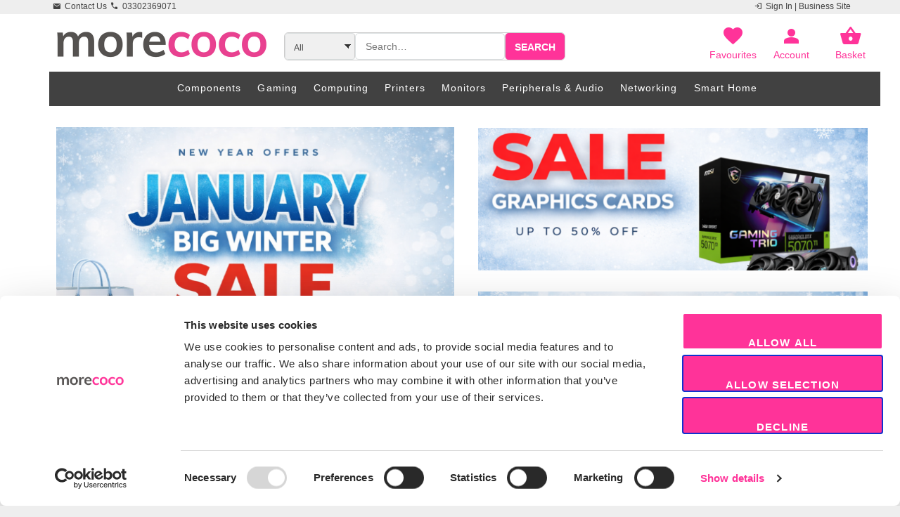

--- FILE ---
content_type: text/html; charset=utf-8
request_url: https://www.morecoco.co.uk/
body_size: 31436
content:



<!DOCTYPE html PUBLIC "-//W3C//DTD XHTML 1.0 Transitional//EN" "http://www.w3.org/TR/xhtml1/DTD/xhtml1-transitional.dtd">

<html xmlns="http://www.w3.org/1999/xhtml" lang="en">
<head><title>
	MoreCoCo.co.uk -  Gadgets, Components, Gaming, Mobile Phones and Cameras
</title><meta name="viewport" content="width=device-width, initial-scale=1, maximum-scale=1, user-scalable=no" /><meta http-equiv="Content-Type" content="text/html; charset=UTF-8" /><meta http-equiv="Content-Language" content="en" /><meta name="copyright" content="Copyright 2003 - 2025 MoreComputers Ltd (UK). All rights reserved." /><meta name="mobile-web-app-capable" content="yes" /><meta name="apple-mobile-web-app-capable" content="yes" /><meta name="google-site-verification" content="j8jNo6TccrDBY1kKcdk-v0eSf6xAWKbNwlyl1tydcEU" /><link rel="preload" as="script" href="https://code.jquery.com/jquery-3.7.1.min.js" /><link rel="preload" as="script" href="https://code.jquery.com/ui/1.13.2/jquery-ui.min.js" /><link rel="preload" href="https://code.jquery.com/ui/1.13.2/themes/base/jquery-ui.css" as="style" /><link rel="preload" href="assets/css/main.css" as="style" /><link rel="preload" href="https://fonts.googleapis.com/css2?family=Material+Symbols+Outlined:opsz,wght,FILL,GRAD@20..48,100..700,0..1,-50..200" as="font" />
	
	<script type="text/javascript" src="https://code.jquery.com/jquery-3.7.1.min.js"></script>
    <link rel="stylesheet" href="https://code.jquery.com/ui/1.13.2/themes/base/jquery-ui.css" />
<script type="text/javascript" src="https://code.jquery.com/ui/1.13.2/jquery-ui.min.js"></script>

	<link rel="stylesheet" href="assets/css/main.css" /><link rel="stylesheet" href="https://fonts.googleapis.com/css2?family=Material+Symbols+Outlined:opsz,wght,FILL,GRAD@20..48,100..700,0..1,-50..200" />
	<style type="text/css" media="screen and (max-width: 750px)">
			html {
				zoom: 0.8;
			}
	</style>
	<style type="text/css">
     html, body { height: 100%; }

		body {
			margin: 0px;
			padding: 0px;
			font-size: 14px !important;
			font-family: muli,Verdana,Arial;
			color: #414141;
		}

		.HiddenElement {
			display:none !important;
		}

		#sidebar .toggle {
			margin-top: 30px;
		}

		.material-symbols-outlined {
			font-variation-settings: 'FILL' 1, 'wght' 400, 'GRAD' 0, 'opsz' 24;
			vertical-align: middle;
			margin-right: 5px;
			margin-left: 5px;
		}

		#HeaderTop .material-symbols-outlined,
		#HeaderTop span {
			font-size: 12px;
			color:#414141 !important;
		}
		
		.Menu_SubOption a,
		.Menu_SubOption a:hover {
			color: #fff !important;
		}

		.Menu_MenuOption,
		.Menu_SubOption {
			display: inline-block;
			margin-right: 15px;
			vertical-align: middle;
			cursor: pointer;
			font-size: 15px;
			padding: 5px 0px;
		}

		#wrapper {
			max-width: 1600px;
			margin: 0px auto;
			background-color: #fff;
		}

		body {
			background-color: #eeeeee;
		}

		#salesfire-search > div {
			/*margin: 140px auto 0px;*/
			max-width: 1500px;
		}

		#Footer_Row2 .colSections {
			display: inline-block;
			float: left;
			padding-left: 15px;
			box-sizing: border-box;
			width: 25%;
			color: #222;
			margin-top: 25px;
			min-width: 250px;
		}

		.FotterTitle {
			font-weight:bold;
			font-size:110%;
			display:block;
		}

		.colSections a {
			display:block;
		}
		
        .tooltip {
            display: inline-block;
        }

        .tooltipTerm {
            display: inline-block;
            border-bottom: 1px dotted black;
            left: auto;
            right:auto;
            cursor: pointer;
        }
        
        .tooltip_Hover .tooltiptext,
        .tooltip .tooltiptext {
            left: 0px;
            top: 20px;
            display: none;
            width: 200px;
            background-color: #f4f4f4;
            color: #414141;
            text-align: left;
            border-radius: 6px;
            padding: 5px;
            position: absolute;
            border: solid 1px #414141;
            z-index: 100;
            font-size:12px;
            overflow: auto;
        }
		
        .ToolTipCloseBtn {
            display: block;
            float: right;
            width: 100%;
            text-align: right;
            padding-right: 5px;
            text-decoration: underline;
            font-weight: bold;
            cursor: pointer;
            letter-spacing: 1px;
        }

		.MobileBtns_div {
			display:inline-block;
			vertical-align:top;
			margin-left:10px;
		}

        .float-container {
            border: solid 1px #ccc;
            padding: 0 8px;
            position: relative;
            height: 70px;
            border-radius: 10px;
            margin-bottom: 10px;
            max-width: 300px;
        }

	        .float-container select,
	        .float-container input {
	            border: none;
	            font-size: 14px !important;
	            position: absolute;
	            margin: 25px 0 10px;
	            padding: 0px;
	            outline: 0;
	            width: 100%;
	            z-index: 100;
	            opacity: 0;
	            transition: opacity .25s ease-in-out;
	            -moz-transition: opacity .25s ease-in-out;
	            -webkit-transition: opacity .25s ease-in-out;
	            max-width: 95%;
	        }

            .float-container label {
              font-size: 16px;
              position: absolute;
              transform-origin: top left;
              transform: translate(0, 10px) scale(1);
              transition: all .1s ease-in-out;
              z-index:99;
            }
            .float-container.active label {
              transform: translate(0, 4px) scale(.75);
              opacity:0.7;
            }

	        .float-container.active select,
	        .float-container.active input {
	            opacity: 1;
	        }

	        .float-container.active select {
	            max-width: 300px;
	            margin: 18px 0 8px;
	            font-size: 12px;
	        }
				
		#search {
			height: 40px;
		}

        .tooltip {
            position: relative;
            display: inline-block;
            border-bottom: 1px dotted black;
        }

        .tooltip .tooltiptext {
            visibility: hidden;
            width: 200px;
            background-color: #f4f4f4;
            color: #414141;
            text-align: left;
            border-radius: 6px;
            padding: 5px;
            position: absolute;
            border: solid 1px #414141;
            z-index: 1;
        }

        .tooltip:hover .tooltiptext {
            visibility: visible;
        }

.SpecContainer div {
    max-width: 100% !important;
    margin: 0px !important;
    padding: 5px 0px !important;
}
.HylightRow {
    background-color: #f4f4f4 !important;
}

.ProdSpecValue, .ProdSpecName {
    width: 50%;
    display: inline-block;
    color: #414141;
    background-color: inherit;
}

.OR_Spec .ProdSpecRow {
    width:100% !important;
}

.OR_Spec div {
    width:50% !important;
}

</style>

	<style type="text/css" media="screen and (min-width: 750px) and (max-width: 1000px)">
		
		#SiteSearchDiv {
			display:block !important;
			        height: 70px;
		}
		
		#search {
			float:right;
		}

</style>
	<style type="text/css" media="screen and (max-width: 1000px)">

		#SiteLogoDiv {
			margin-left:60px;
		}
/*
		#SiteSearchDiv {
			position:absolute;
			right:0px;
			top:69px;
		}*/

		#SiteSearchDiv input {
			width:350px !important;
		}

		.inner {
			margin: 0px 10px !important;
		}

		#HeaderTop {
			padding: 0px 10px !important;
		}
			
</style>
	<style type="text/css" media="screen and (max-width: 625px)">
		
		.MobileBtns_div .TextSpan {
			display:none;
		}

</style>
	<style type="text/css" media="screen and (max-width: 750px)">
		
		.MobileBtns {
			display:block !important;
		}

		#HeaderMidRightNav {
			display:none !important;
		}
			
</style>
<style type="text/css" media="screen and (max-width: 750px)">
		
		#NavigationRow {
			justify-content:right !important;
		}

</style>
	<style type="text/css" media="screen and (max-width: 750px)">
		
		#SiteSearchDiv input {
			width:250px !important;
		}

</style>
	<style type="text/css" media="screen and (max-width: 690px)">
		
		#SiteSearchDiv {
			display:block !important;
		}

		    #SiteSearchDiv input {
        width: 300px !important;
    }

			#SiteSearchDiv input {
				margin: 0px auto;
			}

                #SiteLogoDiv {
        margin-left: 10px;
    }
	</style>
	<style type="text/css" media="screen and (max-width: 450px)">
		
		#HeaderTop {
			display:none !important;
		}
		
		#sidebar .toggle {
			margin-top: 8px;
		}

		#main > .inner {
			padding: 0px !important;
			margin: 0px !important;
		}

</style>
	<style type="text/css" media="screen and (max-width: 400px)">
		
		#MainSiteLogo {
			max-width: 210px !important;
			margin-top: 10px !important;
		}
		    #SiteSearchDiv input {
        width: 250px !important;
    }
</style>
	<style type="text/css" media="screen and (min-width: 1281px)">
		/*
		#sidebar .toggle {
			display:none !important;
		}*/

	</style>
    <style type="text/css">
        
        .a-button-stack { max-width:145px; margin: 0px 20px 10px 0px; display: inline-block; width: 145px;}
        .a-button-stack:after { clear:both;}

        .a-button { padding: 0;width: 100%; vertical-align: middle; border: 1px solid; border-color: #adb1b8 #a2a6ac #8d9096; text-align: center; text-decoration: none!important; cursor: pointer; display: inline-block; background: #d8dde6; background: #e7e9ec; border-radius: 3px;}
        .a-button-inner { box-shadow: 0 1px 0 rgba(255,255,255,.4) inset; background: #eff0f3; background: -webkit-linear-gradient(top,#f7f8fa,#e7e9ec); background: linear-gradient(to bottom,#f7f8fa,#e7e9ec);}

        .a-button-primary .a-button-text { color:#fff !important;}

        .a-button-text { color:#414141; width: 100%; height: 100%; text-align: center; font-size: 13px; line-height: 29px; display: block; background-color: transparent; margin: 0; border: 0; outline: 0; white-space: nowrap; }

        .a-button-text:hover { text-decoration:none !important;color: #414141;}
        
        .a-button-InActive .a-button-text { color:#A4A4A4 !important; background: #f3d078; background: -webkit-linear-gradient(top,#e7e9ec,#ffffff); background: linear-gradient(to bottom,#e7e9ec,#ffffff);}
        
        .a-button-InActive .a-button-text:hover { color:#A4A4A4 !important;}
        
        .hover-content { position: absolute; background-color:#fff; color:red; border: solid 1px #c0c0c0; border-radius: 5px; padding: 5px; margin-top: -70px;}

        .MenuOptionMFM { display:none;}
        .ProdActionAreaBottom { display:none; padding: 0px 10px;}

        .PastOrdersProdContainer { display:block; overflow:hidden;margin-top: 0px;}

        .TitleArea h1 {    font-size: 90%;
    margin: 5px 0px 10px 0px !important;
    font-weight: normal;} 
        
    .SecondaryTitle {margin: 0px; font-size: 22px; font-weight: normal;

}

        .NavigationDiv                      { padding: 0px 5px; display: inline-block; float:left;}
        .NavigationDiv a                    {display: inline-block; padding: 5px 0px;}
        .NavigationDiv::after {clear:both;}
        .TitleArea,
        .AddedMsg {clear:both;}

        .LeftMenuTitle {font-size:130% !important; font-weight:300 !important; padding: 5px 13px;display:block; color:#414141 !important; }   

        .line                               { display: block; width: 100%; border-bottom: 1px solid #B8B8B8;}
        .ClearFloat                         { clear: both;}

        .navigation                         { display: block; width: 100%;}
        /*.navigation div                     { background-color: #fff;}*/
            .navigation div span {
                color: #414141;
                font-size: 100%;
                padding: 13px;
                display: block;
                font-weight: normal;
            }
            .navigation div a span {
                width: auto;
                overflow: hidden;
                display: block;
                font-size: 100%;
                padding: 9px 0px;
                display: block;
                font-weight: normal;
                vertical-align: top;
            }
                .navigation div a span .Count {
                    width: auto;
                    height: 18px;
                    font-weight: normal;
                    font-size: 100%;
                    display: inline;
                    padding: 0px;
                }
        .navigation div a                   { cursor: pointer; text-decoration: none; color: #414141;}

        .BestSellers .ProdContainer         { display: block;}
        .BestSellers .Prod                  { display: block; max-width: 300px;}
        .BestSellers .title                 { font-size: 114%; padding: 13px; display: block; font-weight: bold; border-bottom: 1px solid #B8B8B8; text-decoration: none;}
        .BestSellers div a                  { text-decoration: none;}
        .BestSellers div .ImgCon            { width: 29%!important; float: left; text-align: left; padding: 3%; display: block;}
            .BestSellers div .ImgCon img {
                display: block;
                max-width: 200px;
                max-height: 200px;
                margin: 0px auto;
                border: none;
            }
        .BestSellers div .TxtCon            { width: 54%!important; padding: 3%; float: right; text-align: left; display: block; font-weight: bold; margin-top: 10px; color: #414141; text-decoration: none;}
        .BestSellers div .prodTitle,
        .BestSellers div .ProdPrice,
        .BestSellers div .ProdWadPrice,
        .BestSellers div .review                { margin-bottom: 7px; text-decoration: none;}

        .review .revieStars                     { background-image: url(/swi/starts.png); background-repeat: no-repeat; background-position: 0px 0px;}
        .review .one                            { background-position: 0px 0px;}
        .review .two                            { background-position: 20px 0px;}
        .review .three                          { background-position: 30px 0px;}
        .review .four                           { background-position: 60px 0px;}
        .review .five                           { background-position: 80px 0px;}
        .pounds                                 { font-size: 150%;}
        .WasPrice                               { text-decoration: line-through;}
        .SavePrice                              { color: Red;}

        .mobilemenuBar { height:42px;}
        .mobilemenuBar > div > span { border: none; padding: 0px;}

    	.a-button {
    		min-width: 280px;
    		min-height: 40px;
    	}

    </style>

    
<link rel="canonical" href="https://www.morecoco.co.uk/" /><meta id="Description" name="Description" content="PC Hardware, Components, SatNavs, TVs, Software, Digital Cameras, Mobiles, MP3 Players" /></head>
<body>
	
	
    <script type="application/ld+json">
{
  "@context": "https://schema.org",
  "@type": "OnlineStore",
  "name": "MoreCoCo Site",
  "url": "https://www.morecoco.co.uk",
  "acceptedPaymentMethod": [
    "https://schema.org/GooglePay",
    "https://schema.org/ApplePay",
    "https://schema.org/PayPal",
    "https://schema.org/CreditCard",
    "https://schema.org/DebitCard"
  ]
}
</script>
    <!-- Google Tag Manager -->
<script>(function (w, d, s, l, i) {
        w[l] = w[l] || []; w[l].push({
            'gtm.start':
                new Date().getTime(), event: 'gtm.js'
        }); var f = d.getElementsByTagName(s)[0],
            j = d.createElement(s), dl = l != 'dataLayer' ? '&l=' + l : ''; j.async = true; j.src =
                'https://www.googletagmanager.com/gtm.js?id=' + i + dl; f.parentNode.insertBefore(j, f);
    })(window, document, 'script', 'dataLayer', 'GTM-TF9VP66');</script>
<!-- End Google Tag Manager -->
<!-- Google Tag Manager (noscript) -->
<noscript><iframe src="https://www.googletagmanager.com/ns.html?id=GTM-TF9VP66"
height="0" width="0" style="display:none;visibility:hidden"></iframe></noscript>
<!-- End Google Tag Manager (noscript) -->

	

    
	<noscript>
	<div style="color:#fff;background-color:red;text-align:center;margin:10px 5px;">This Site Requires JavaScript, Please Enable to continue browsing</div>
	</noscript>
	<link rel="preload" as="script" href="https://cdn.salesfire.co.uk/code/55a5ddc4-8c7e-40ec-ae1d-9b3eb1ef567e.js" />
	

<script type="text/javascript" src="https://cdn.salesfire.co.uk/code/55a5ddc4-8c7e-40ec-ae1d-9b3eb1ef567e.js"></script> 

<script type="text/javascript" defer>
    $(function () {

        window.initSalesfire = function () {
            __sf.setCustomUserId('e3mc0xjr2zpyn0asfeb1lvn3');
        };

    });
</script>



    
<script type="text/javascript">
    const BussinessPrice = false;   // true => ex VAT, false => inc VAT
    const VAT_RATE = 0.20;
</script>


<style type="text/css">
	
        .LinkBtn {
            display: inline-block;
            width: 300px;
            text-align: center;
            padding: 15px;
            background-color: #FF3399;
            color: #fff;
            border-radius: 10px;
            font-weight: bold;
            font-size: 120%;
            letter-spacing: 1px;
            text-transform: capitalize;
        }

        .LinkBtn:hover {
            color: #fff !important;
        }

		.alink_focus {
			color: #FF3399;
			text-decoration:underline;
		}

	input[type="submit"].primary,
	input[type="reset"].primary,
	input[type="button"].primary,
	button.primary,
	.button.primary,
	input[type="submit"],
	input[type="reset"],
	input[type="button"],
	button,
	.button,
	ul.pagination li > .page.active,
	.FocusBGColour {
		background-color: #FF3399 !important;
	}

	input[type="submit"],
	input[type="reset"],
	input[type="button"],
	button,
	.button {
		box-shadow: inset 0 0 0 2px #FF3399;
	}

	a
	 {
		color: #FF3399;
	}

    ul.contact li:before,
	.features article .icon:before,
	#menu ul a:hover, #menu ul span:hover,
	#menu ul a.opener:hover:before, #menu ul span.opener:hover:before,
	.FocusTxtColour {
		color: #FF3399 !important;
	}

	#header {
		border-bottom: solid 5px #FF3399;
	}

  input[type="text"]:focus,
  input[type="password"]:focus,
  input[type="email"]:focus,
  input[type="tel"]:focus,
  input[type="search"]:focus,
  input[type="url"]:focus,
  select:focus,
  textarea:focus {
    border-color: #FF3399;
    box-shadow: 0 0 0 1px #FF3399; }

  
  input[type="checkbox"]:focus + label:before,
  input[type="radio"]:focus + label:before {
    border-color: #FF3399;
    box-shadow: 0 0 0 1px #FF3399; }


  .NONFocusTxtColour {
	  color:#414141;
  }

  .a-button-primary { background: #FF3399; background: -webkit-linear-gradient(top,#FF3399,#FF3399); background: linear-gradient(to bottom,#FF3399,#FF3399); }
        
</style>

		





		<!-- Wrapper -->
			<div id="wrapper">

				<!-- Main -->
					<div id="main">
							<div id="HeaderTop" style="background-color: #eeeeee; padding: 0 5em 0.1em 5em;display: flex;">
								<div style="width: 50%; display: flex; text-align: right; flex-wrap: wrap;">
									<div id="ContactUsArea"><a href="/contactus"><span class="material-symbols-outlined">mail</span><span>Contact Us</span></a></div>
									<div id="PhoneArea"><span class="material-symbols-outlined">call</span><a href="tel:03302369071"><span itemprop="telephone">03302369071</span></a></div>         
								</div>
								<div id="AccountArea" style="width: 50%; text-align-last:right;"><a href="MyAccountLogIn" id="AccountArea_LogIn_Lnk"><span class="material-symbols-outlined">login</span><span>Sign&nbsp;In</span></a><a href="https://business.morecoco.co.uk/" id="BusinessSiteLnk"><span>&nbsp;|&nbsp;<span id="BusinessSite_Txt">Business Site</span></span></a></div>
							</div>
						<div class="inner">

    


							<!-- Header -->
								<header style="position: relative; border-bottom: 0px solid #414141; padding-bottom: 0px; padding-top: 10px; background-color:#FFF;">
									<div id="HeaderMidRightNav" style="float:right; position:relative">
										<div style="text-align: center;display: inline-block;width: 65px;height: 65px;"><a href="/Favourites" id="TitleFavourites"><span class="material-symbols-outlined FocusTxtColour" style="font-size: 32px;margin: 5px 0px 0px; padding: 0px;">favorite_border</span><br><span class="FocusTxtColour">Favourites</span></a></div>
										<div style="text-align: center;display: inline-block;width: 65px;height: 65px; margin-left:15px;"><a href="/MyAccountLogIn" id="TitleAccount"><span class="material-symbols-outlined FocusTxtColour" style="font-size: 32px;margin: 5px 0px 0px; padding: 0px;">person</span><br><span class="FocusTxtColour">Account</span></a></div>
										<div style="text-align: center;display: inline-block;width: 65px;height: 65px; margin-left:15px; margin-right:10px;"><a href="/basket" id="TitleBarbasket" style="position:relative;"><span class="material-symbols-outlined FocusTxtColour" style="font-size: 32px;margin: 5px 0px 0px; padding: 0px;">shopping_basket</span><br><span class="FocusTxtColour">Basket</span></a></div>
										
									</div>
									<div id="SiteLogoDiv" style="display:inline-block;">
										<a href="/"><img src="images/logo/morecoco_logo.png" id="MainSiteLogo" class="FloatLeft Logo" style="margin-left: 10px;max-height:60px;max-width:300px;" /></a>
									</div>
									<div id="SiteSearchDiv" style="display: inline-block; vertical-align: top; padding: 16px 20px;">
										<!-- Search -->
										<div id="search" class="alt">
											
											<form id="MenuSearch" action="s" name="search" method="get">
												<div class="input-group">
													<select id="searchType">
														<option value="All">All</option>
														<option value="QuickCode">Quick Code</option>
														<option value="PartCode">PartCode</option>
													</select>

													<input type="text" name="query_info" id="query_info" placeholder="Search…" autocomplete="off" />
													<input type="text" name="QueryQuickCode" id="QueryQuickCode" placeholder="" style="display: none;" />
													<input type="text" name="QueryMPN" id="QueryMPN" placeholder="" style="display: none;" />

													<button type="submit" id="SearchButton">Search</button>
												</div>
											</form>

<style>
  /* Dropdown base */
  .ui-autocomplete.ac-dropdown {
    max-height: 70vh;
    overflow-y: auto;
    overflow-x: hidden;
    padding: 6px 0;
    border-radius: 10px;
    box-shadow: 0 8px 24px rgba(0,0,0,.12);
    box-sizing: border-box;
    z-index: 9999999;
  }

  /* Section header */
  .ac-section-title {
    font-weight: 600;
    font-size: 12px;
    line-height: 1;
    color: #6b7280;
    padding: 10px 14px 6px;
    margin-top: 4px;
    text-transform: none;
    cursor: default;
  }

  /* “text” items (recent & popular & categories/brands) */
  .ac-link .term {
    display: block;
    padding: 10px 14px;
    font-size: 14px;
    line-height: 1.3;
  }

  /* Product tile */
  .ac-product { padding: 10px 14px; }
  .ac-product .tile {
    display: flex;
    align-items: center;
    gap: 12px;
  }
  .ac-product .thumb {
    flex: 0 0 auto;
    width: 60px; height: 60px;
    border-radius: 8px;
    background: #f3f4f6;
    display: flex; align-items: center; justify-content: center;
    overflow: hidden;
  }
  .ac-product .thumb img {
    max-width: 60px; max-height: 60px; object-fit: contain; display: block;
  }
  .ac-product .info { min-width: 0; }
  .ac-product .title {
    font-weight: 600; font-size: 14px; margin-bottom: 2px;
    white-space: nowrap; overflow: hidden; text-overflow: ellipsis;
  }
  .ac-product .meta {
    color: #6b7280; font-size: 12px;
    white-space: nowrap; overflow: hidden; text-overflow: ellipsis;
  }

  /* Loading row */
  .ac-loading {
    padding: 12px 14px;
    display: flex;
    align-items: center;
    gap: 10px;
    color: #6b7280;
    font-size: 13px;
  }
  .ac-spinner {
    width: 14px; height: 14px;
    border: 2px solid #e5e7eb;
    border-top-color: #6b7280;
    border-radius: 50%;
    animation: acspin .8s linear infinite;
  }
  @keyframes acspin { to { transform: rotate(360deg); } }

  /* Hover/focus */
  .ui-menu .ui-menu-item-wrapper.ui-state-active {
    background: #eef2ff; border: none; margin: 0;
  }

  /* Larger tap targets on small screens */
  @media (max-width: 480px) {
    .ac-link .term, .ac-product { padding: 12px 14px; }
  }
</style>


<script>
    $(function () {
        var $input = $("#query_info");

        // Track all in-flight XHRs for the current search term
        var activeRequests = [];
        var currentReqId = 0;

        // Desired display order of sections
        var SECTION_ORDER = [
            "Your Recent Searches",
            "Categories and Brands",
            "Popular Searches",
            "Products"
        ];

        // Map a section's array payload into unified autocomplete items
        function mapSectionItems(sectionName, arr, type) {
            const items = [];
            if (!Array.isArray(arr)) return items;

            if (type === "product") {
                for (const entry of arr) {
                    items.push({
                        type: "product",
                        category: sectionName,
                        label: entry["Title"] || "",
                        value: entry["Title"] || "",
                        url: entry["URL"] || "#",
                        image: entry["Image"] || "",
                        brand: entry["Brand"] || "",
                        title: entry["Title"] || "",
                        categoryName: entry["Category"] || ""
                    });
                }
            } else { // 'search' types
                for (const entry of arr) {
                    items.push({
                        type: "search",
                        category: sectionName,
                        label: entry["Search Term"] || "",
                        value: entry["Search Term"] || "",
                        url: entry["URL"] || "#"
                    });
                }
            }
            return items;
        }

        // Utility: normalize possible shapes (array or {sectionName: array})
        function extractArray(data, expectedKey) {
            if (Array.isArray(data)) return data;
            if (data && Array.isArray(data[expectedKey])) return data[expectedKey];
            return [];
        }

        $input.autocomplete({
            // We'll gate searches ourselves, so set minLength to 0 and override _searchTimeout
            minLength: 0,
            delay: 0,
            appendTo: "body",
            classes: { "ui-autocomplete": "ac-dropdown" },
            position: {
                my: "left top+6",
                at: "left bottom",
                of: "#query_info",
                collision: "fit flip"
            },
            source: function (request, response) {
                // Cancel previous requests for this generation
                activeRequests.forEach(function (xhr) {
                    try { xhr.abort(); } catch (e) { }
                });
                activeRequests = [];

                // New "generation" id to discard stale responses
                const reqId = ++currentReqId;

                const term = request.term || "";
                const enc = encodeURIComponent(term);

                // Immediately render a global loading row
                response([{ type: "loading", label: "Loading suggestions…" }]);

                // We'll fill this as sections return
                const resultsByCategory = Object.create(null);
                let pending = 0;

                // Helper to rebuild combined list in fixed order and render
                function rebuildAndRender() {
                    if (reqId !== currentReqId) return; // stale
                    let combined = [];
                    for (const section of SECTION_ORDER) {
                        const arr = resultsByCategory[section];
                        if (arr && arr.length) combined = combined.concat(arr);
                    }

                    if (combined.length) {
                        response(combined);
                    } else {
                        if (pending > 0) {
                            response([{ type: "loading", label: "Loading suggestions…" }]);
                        } else {
                            response([]); // All done and still nothing: close menu
                        }
                    }
                }

                // Four parallel fetches (arrive independently)
                const fetches = [
                    {
                        name: "Your Recent Searches",
                        url: "/assets/search/json_SearchTerms_YourRecentSearches?st=" + enc,
                        type: "search",
                        expectKey: "Your Recent Searches"
                    },
                    {
                        name: "Categories and Brands",
                        url: "/assets/search/json_SearchTermsCategoriesandBrands?st=" + enc,
                        type: "search",
                        expectKey: "Categories and Brands"
                    },
                    {
                        name: "Popular Searches",
                        url: "/assets/search/json_SearchTermsPopularSearches?st=" + enc,
                        type: "search",
                        expectKey: "Popular Searches"
                    },
                    {
                        name: "Products",
                        url: "/assets/search/json_SearchTermsProducts?st=" + enc,
                        type: "product",
                        expectKey: "Products"
                    }
                ];

                pending = fetches.length;

                fetches.forEach(function (cfg) {
                    const xhr = $.ajax({
                        url: cfg.url,
                        method: "GET",
                        dataType: "json",
                        cache: false
                    })
                        .done(function (data) {
                            if (reqId !== currentReqId) return; // stale
                            const sectionArray = extractArray(data, cfg.expectKey);
                            resultsByCategory[cfg.name] = mapSectionItems(cfg.name, sectionArray, cfg.type);
                        })
                        .fail(function () {
                            if (reqId !== currentReqId) return; // stale
                            resultsByCategory[cfg.name] = []; // treat as empty if failed
                        })
                        .always(function () {
                            if (reqId !== currentReqId) return; // stale
                            pending--;
                            rebuildAndRender(); // update UI with whatever we have now
                        });

                    activeRequests.push(xhr);
                });
            },
            focus: function (e) { e.preventDefault(); },
            select: function (e, ui) {
                if (ui && ui.item && ui.item.type === "loading") { e.preventDefault(); return false; }
                if (ui && ui.item && ui.item.url) {
                    window.location.href = ui.item.url;
                    return false;
                }
            }
        });

        // Custom rendering: width, section headers, rows
        const ac = $input.data("ui-autocomplete");

        // Fix width BEFORE jQuery UI positions the menu
        ac._resizeMenu = function () {
            var ul = this.menu.element;
            var maxW = Math.min(400, Math.floor($(window).width() * 0.96)); // <= 400px; fit small screens
            ul.outerWidth(maxW);
        };

        // Render in fixed section order; special-case global loading row
        ac._renderMenu = function (ul, items) {
            if (items.length === 1 && items[0].type === "loading") {
                this._renderItemData(ul, items[0]);
                return;
            }
            const grouped = {};
            items.forEach(it => {
                if (!grouped[it.category]) grouped[it.category] = [];
                grouped[it.category].push(it);
            });
            ["Your Recent Searches", "Categories and Brands", "Popular Searches", "Products"].forEach(category => {
                const list = grouped[category];
                if (!list || list.length === 0) return;
                $("<li class='ac-section-title'/>").text(category).appendTo(ul);
                list.forEach(item => this._renderItemData(ul, item));
            });
        };

        ac._renderItem = function (ul, item) {
            const li = $("<li>");
            const wrap = $("<div>").addClass("ui-menu-item-wrapper");

            if (item.type === "loading") {
                wrap.addClass("ac-loading")
                    .append($("<span>").addClass("ac-spinner"))
                    .append($("<span>").text(item.label || "Loading…"));
            } else if (item.type === "product") {
                wrap.addClass("ac-product").append(
                    $("<div>").addClass("tile").append(
                        $("<div>").addClass("thumb").append(
                            $("<img>", { src: item.image, alt: item.title || "Product" })
                        ),
                        $("<div>").addClass("info").append(
                            $("<div>").addClass("title").text(item.title || ""),
                            $("<div>").addClass("meta").text(
                                (item.categoryName ? item.categoryName : "") +
                                (item.brand ? (item.categoryName ? " – " : "") + item.brand : "")
                            )
                        )
                    )
                );
            } else {
                wrap.addClass("ac-link").append($("<span>").addClass("term").text(item.label));
            }

            wrap.appendTo(li);
            return li.appendTo(ul);
        };

        // ─────────────────────────────────────────────────────────────
        // NEW: Only search every 3 characters (3, 6, 9, ...)
        // Override jQuery UI's internal search trigger.
        let lastBucket = -1; // -1 = none; 0 = 0–2 chars (we still require >=3)
        ac._searchTimeout = function (event) {
            const value = this.element.val() || "";
            const len = value.length;

            // If below 3 chars, reset state, abort requests, and close the menu
            if (len < 3) {
                lastBucket = -1;
                try {
                    activeRequests.forEach(function (xhr) { try { xhr.abort(); } catch (e) { } });
                    activeRequests = [];
                } catch (e) { }
                if (this.menu.element.is(":visible")) this.close(event);
                return;
            }

            // Only trigger when we cross a new multiple-of-3 bucket
            const bucket = Math.floor(len / 3); // 3→1, 4→1, 5→1, 6→2, etc.
            if (bucket !== lastBucket) {
                lastBucket = bucket;
                const that = this;
                clearTimeout(this.searching);
                this.searching = setTimeout(function () {
                    that.search(value, event); // will call our source()
                }, 180); // keep small debounce
            }
            // else: do nothing; wait until next bucket change
        };
        // ─────────────────────────────────────────────────────────────

        // Reposition on window resize/orientation change (mobile friendly)
        $(window).on("resize orientationchange", function () {
            const w = $input.autocomplete("widget");
            if (w.is(":visible")) {
                w.position({
                    my: "left top+6",
                    at: "left bottom",
                    of: "#query_info",
                    collision: "fit flip"
                });
            }
        });
    });
</script>




											<style type="text/css">
												.input-group {
													display: flex;
													width: 400px;
													border: 1px solid #ccc;
													border-radius: 6px;
													overflow: hidden;
													background: #fff;
												}

											        .input-group select,
											        .input-group input[type="text"],
											        .input-group button {
											            /*all: unset;
											            padding: 8px;*/
											            font-size: 14px;
											            height: 38px;
											            line-height: 40px;
											            letter-spacing: 0px;
											            box-sizing: border-box;
											        }

/* Custom styled select with arrow */
													.input-group select {
														width: 100px;
														background-color: #f0f0f0;
														border-right: 1px solid #ccc;
														padding-right: 24px;
														appearance: none;
														-webkit-appearance: none;
														-moz-appearance: none;
														background-image: linear-gradient(45deg, transparent 50%, #333 50%), linear-gradient(135deg, #333 50%, transparent 50%);
														background-position: right 8px center, right 4px center;
														background-size: 6px 6px;
														background-repeat: no-repeat;
														cursor: pointer;
														font-size: 12px;
													}

													.input-group input[type="text"] {
														flex: 1;
													}

													.input-group button {
														background-color: #007bff;
														color: white;
														cursor: pointer;
														padding: 0 12px;
														border-left: 1px solid #ccc;
														transition: background-color 0.3s;
														width: auto;
                                                        min-width: 85px;
														text-align: center;
													}

												.input-group button:hover {
													background-color: #0056b3;
												}


											</style>
											<script type="text/javascript" defer>

                                                $(document).ready(function () {
                                                    $('#searchType').on('change', function () {
                                                        var selected = $(this).val();
                                                        var $form = $('#MenuSearch');
                                                        var $btn = $('#SearchButton');

                                                        // Hide all inputs
                                                        $('#query_info, #QueryQuickCode, #QueryMPN').hide();

                                                        // Default action and visibility
                                                        if (selected === 'All') {
                                                            $('#query_info').show();
                                                            $form.attr('action', '#');
                                                            //$btn.hide();
                                                            $btn.show();
                                                        } else if (selected === 'QuickCode') {
                                                            $('#QueryQuickCode').show();
                                                            $form.attr('action', 'QuickCodesearch');
                                                            $btn.show();
                                                        } else if (selected === 'PartCode') {
                                                            $('#QueryMPN').show();
                                                            $form.attr('action', 'MPNSearch');
                                                            $btn.show();
                                                        }
													});

													$('#SearchButton').on('click', function () {
														var selected = $('#searchType').val();

                                                        if (selected === 'QuickCode') {
                                                            var TxtSearchStr = $('#QueryQuickCode').val();

                                                            var URLStr = '/QuickCodesearch?QueryQuickCode=' + encodeURIComponent(TxtSearchStr);

                                                            window.location.href = URLStr;
                                                        } else if (selected === 'PartCode') {
															var TxtSearchStr = $('#QueryMPN').val();

                                                            var URLStr = '/MPNSearch?QueryMPN=' + encodeURIComponent(TxtSearchStr);

															window.location.href = URLStr;
                                                        }

                                                        //$('#MenuSearch').submit();
                                                    });
                                                });

                                            </script>
										</div>
									</div>
									<div id="NavigationRow" style="color: #fff; background-color:#414141;display:flex; justify-content:center; padding:0px;">
										
										
										
										
										
										<div id="SuperMenu" class="Menu_SubOption_div" style="width:100%;">
<style type="text/css">

    /* Shell and container */
    .menu-wrap { margin-inline: auto; position: relative; z-index: 50; background: var(--menu-bg); color: var(--menu-fg); }
    nav.mega { position: relative; border-radius: 0; }

    /* Top bar (mobile only: ≤945px) */
    .mega__bar { display: none; align-items: center; gap: .5rem; padding: .5rem .75rem; }
    .mega__toggle { line-height:normal; margin: 0; background: transparent; border: 1px solid var(--border); color: var(--menu-fg); padding: .45rem .6rem; border-radius: 0; cursor: pointer; white-space: nowrap; }

    /* Menu list */
    .mega__list {   display: flex; align-items: stretch; gap: .25rem; list-style: none; margin: 0; padding: .25rem; }
    @media (min-width: 946px) {
        .mega__list { justify-content: center; flex-wrap: wrap; }
        .mega__item { flex: 0 0 auto; }
    }

    .mega__item { position: static;    padding-top: 5px;
    padding-bottom: 5px;}
    .mega__trigger { appearance: none; background: transparent; border: 0; font: inherit; padding: 3px 3px 5px; border-radius: 0; cursor: pointer; display: flex; align-items: center; gap: .45rem; height:auto; background-color: transparent !important; box-shadow: none !important; text-transform: none; margin: 0 5px; color: var(--menu-fg); }

    /* Hover & open highlight */
    .mega__item:hover > .mega__trigger,
    .mega__item.is-open > .mega__trigger,
    .mega__item.is-current > .mega__trigger { background: var(--hover); outline: 1px solid var(--border); }

    .panel__section button { background-color: transparent !important; }
    .Menu_SubOption_div { z-index: 999999; }

    /* Panel */
    .mega__panel { position: absolute; left: 0; right: 0; top: calc(var(--panel-offset, calc(100% + .35rem)) - 5px); background: #414141; border: 0px solid #414141; border-radius: 0; box-shadow: none; padding: 1rem; display: none; z-index: 999999; }
    /* show panel when JS adds .is-open */
    .mega__item.is-open > .mega__panel { display: block; }

    .panel__grid { display: grid; grid-template-columns: repeat(4, minmax(0,1fr)); gap: 1rem; }
    .collapsible { all: unset; display: block; cursor: default; margin: .25rem 0 .5rem; font-size: .9rem; color: #cbd5e1; font-weight: 700; }
    .panel__links { list-style: none; padding: 0; margin: 0; display: flex; flex-direction: column; gap: .35rem; }
    .panel__links a { color: #93c5fd; text-decoration: none; font-size: .95rem; padding: .25rem .35rem; border-radius: 0; display: inline-flex; align-items: center; gap: .4rem; }
    .panel__links a:hover { color: #bfdbfe; background: rgba(148,163,184,.1); }
    .panel__footer { margin-top: .75rem; padding-top: .75rem; border-top: 1px dashed var(--border); display: flex; gap: .5rem; flex-wrap: wrap; }
    .btn { font-size: .85rem; padding: .45rem .6rem; border-radius: 0; border: 1px solid var(--border); background: transparent; color: var(--menu-fg); text-decoration: none; }
    .btn:hover { background: var(--hover); }

    .mega__anchor { color: var(--menu-fg); text-decoration: none; display: block; padding: .72rem .9rem; border-radius: 0; }
    .mega__anchor:hover { background: var(--hover); outline: 1px solid var(--border); }

    /* --- Off-canvas drawer & overlay for <945px --- */
    .drawer__header,
    .mega__overlay { display:none; }

    @media (max-width: 945px) {
        .mega__list { border-top: 1px #f3f3f3 solid;}
        .mega__drawer {background-color:#414141 !important;}
      .mega__bar { display: flex; }
      body.nav-open { overflow: hidden; }
      
    .mega__item { border-bottom: 1px #f3f3f3 solid;}

      .mega__overlay {
        display:block;
        position: fixed;
        inset: 0;
        background: rgba(0,0,0,.45);
        opacity: 0;
        pointer-events: none;
        transition: opacity .25s ease;
        z-index: 99998;
      }
      .mega.is-open ~ .mega__overlay {
        opacity: 1;
        pointer-events: auto;
      }

      .mega__drawer {
        position: fixed;
        top: 0; bottom: 0; left: 0;
        width: min(84vw, 360px);
        background: var(--menu-bg);
        border-right: 1px solid var(--border);
        box-shadow: var(--shadow);
        transform: translateX(-100%);
        transition: transform .28s ease;
        z-index: 99999;
        overflow-y: auto;
        -webkit-overflow-scrolling: touch;
        padding: .5rem;
      }
      nav.mega.is-open .mega__drawer { transform: translateX(0); }

      .drawer__header { display:flex; justify-content: flex-end; padding: .25rem 0 .5rem; }
      .drawer__close { all: unset; cursor: pointer; padding: .25rem .5rem; border:1px solid var(--border); }

      /* Ensure list shows inside drawer */
      .mega__drawer .mega__list { display: flex !important; flex-direction: column; padding: .25rem; }

      /* Sections as accordions on mobile */
      .collapsible { cursor: pointer; pointer-events: auto; padding: .2rem 0; }
      .mega__drawer .panel__section .panel__links { display: none !important; }
      .mega__drawer .panel__section.is-open .panel__links { display: block !important; }
      
      .mega__drawer .panel__section .panel__links { display: block !important; }

      /* Panel positioning handled by drawer; avoid absolute */
      .mega__panel { position: static; top: auto; display: none; margin: .35rem 0 0; padding: .5rem .25rem; background: transparent; }
      .panel__grid { grid-template-columns: repeat(1, minmax(0,1fr)); }
      .mega__item.is-open > .mega__panel { display: block; }
    }

    @media (max-width: 520px) { .panel__grid { grid-template-columns: 1fr; } }
</style>
<div class="menu-wrap">
    <nav class="mega" aria-label="Primary navigation">
        <div class="mega__bar">
            <button class="mega__toggle" aria-expanded="false" aria-controls="megaList" aria-label="Open main menu">Menu ☰</button>
        </div>

        <!-- Drawer for mobile -->
        <div class="mega__drawer" aria-hidden="true">
          <div class="drawer__header">
            <button class="drawer__close" aria-label="Close menu">✕</button>
          </div>
          <ul class="mega__list" id="megaList" role="menubar" aria-label="Primary menu">
              <li style="padding:.75rem 1rem; color:#94a3b8">Loading menu…</li>
          </ul>
        </div>
    </nav>
</div>
<div class="mega__overlay" hidden></div>

<script type="text/javascript">
    (function () {
        const MENU_URL = "/assets/json/NavMenu/NavMenu.json";
        const IS_BUSINESS = (typeof BussinessPrice !== 'undefined') && BussinessPrice; // keep your existing flag name

        /* ---------------- helpers ---------------- */
        const Q = sel => document.querySelector(sel);
        const QA = sel => Array.from(document.querySelectorAll(sel));
        function val(o, ...keys) { for (const k of keys) { if (o && o[k] != null && o[k] !== "") return o[k]; } }

        function normalize(json) {
            const root = Array.isArray(json?.NavMenuOptions) ? json.NavMenuOptions : [];
            return root
                .filter(top => !(IS_BUSINESS && top.Business === false))
                .map((top, idx) => {
                    const title = val(top, "HeaderText") || "Untitled";
                    const topUrl = val(top, "Link", "Url", "url") || "#";
                    const columns = (top.Columns || []).map(col => {
                        const items = Array.isArray(col.SubLinks) ? col.SubLinks : [];
                        const sections = []; let current = null;
                        for (const it of items) {
                            if (IS_BUSINESS && it.Business === false) continue;
                            const isHeading = it.Title === true;
                            const text = (val(it, "Text") || "").trim();
                            const url = val(it, "Link", "SubLinksLink") || "#";
                            if (isHeading) {
                                if (!text) continue;
                                current = { heading: text, links: [] };
                                sections.push(current);
                            } else {
                                if (!text) continue;
                                if (!current) { current = { heading: "", links: [] }; sections.push(current); }
                                current.links.push({ title: text, url });
                            }
                        }
                        return sections;
                    });
                    return { id: `top-${idx}`, title, url: topUrl, columns };
                });
        }

        function isCurrent(url) {
            try {
                if (!url || url === '#') return false;
                const u = new URL(url, location.origin);
                return location.pathname.startsWith(u.pathname);
            } catch { return false; }
        }

        function build(normalized) {
            const list = document.getElementById("megaList");
            list.innerHTML = "";

            normalized.forEach(item => {
                const li = document.createElement("li");
                li.className = "mega__item" + (isCurrent(item.url) ? " is-current" : "");
                li.setAttribute('role', 'none');

                const hasPanel = Array.isArray(item.columns) && item.columns.some(col => col.some(sec => (sec.links || []).length));

                if (hasPanel) {
                    const btn = document.createElement("button");
                    btn.type = "button";
                    btn.className = "mega__trigger";
                    btn.setAttribute("role", "menuitem");
                    btn.setAttribute("aria-expanded", "false");
                    btn.setAttribute("aria-haspopup", "true");
                    btn.setAttribute("id", item.id + "-button");
                    btn.textContent = item.title;

                    const panel = document.createElement("div");
                    panel.className = "mega__panel";
                    panel.id = item.id + "-panel";
                    btn.setAttribute("aria-controls", panel.id);
                    panel.setAttribute("role", "group");
                    panel.setAttribute("aria-labelledby", btn.id);

                    const grid = document.createElement("div");
                    grid.className = "panel__grid";

                    item.columns.forEach(sectionArray => {
                        const colEl = document.createElement("div");
                        colEl.className = "panel__section";
                        sectionArray.forEach(sec => {
                            if (sec.heading) {
                                const hBtn = document.createElement("button");
                                hBtn.type = "button"; hBtn.className = "collapsible"; hBtn.setAttribute("aria-expanded", "true"); hBtn.textContent = sec.heading; colEl.appendChild(hBtn);
                            }
                            if (sec.links && sec.links.length) {
                                const ul = document.createElement("ul"); ul.className = "panel__links"; ul.setAttribute('role', 'menu');
                                sec.links.forEach(l => { const li2 = document.createElement("li"); li2.setAttribute('role', 'none'); const a = document.createElement("a"); a.href = l.url || "#"; a.textContent = l.title || ""; a.setAttribute('role', 'menuitem'); li2.appendChild(a); ul.appendChild(li2); });
                                colEl.appendChild(ul);
                            }
                        });
                        grid.appendChild(colEl);
                    });

                    if (item.url && item.url !== "#") { const footer = document.createElement("div"); footer.className = "panel__footer"; const viewAll = document.createElement("a"); viewAll.className = "btn"; viewAll.href = item.url; viewAll.textContent = `View all ${item.title}`; footer.appendChild(viewAll); panel.appendChild(grid); panel.appendChild(footer); }
                    else { panel.appendChild(grid); }

                    // pointer (desktop) open/close with hover intent
                    let hoverTimer = null;
                    li.addEventListener("pointerenter", () => {
                        if (matchDesktop()) { hoverTimer = setTimeout(() => openItem(li, false), 120); setPanelOffset(); }
                    });
                    li.addEventListener("pointerleave", () => { if (matchDesktop()) { clearTimeout(hoverTimer); closeItem(li, false); } });

                    // click (mobile/touch)
                    btn.addEventListener("click", () => { toggleItem(li); setPanelOffset(); });

                    li.appendChild(btn);
                    li.appendChild(panel);
                } else {
                    const a = document.createElement("a"); a.className = "mega__anchor"; a.href = item.url || "#"; a.textContent = item.title; a.setAttribute('role', 'menuitem');
                    li.appendChild(a);
                }
                list.appendChild(li);
            });

            enhanceA11y();
        }

        /* -------- state / controls -------- */
        const nav = document.querySelector("nav.mega");
        const listEl = document.getElementById("megaList");
        const toggleBtn = document.querySelector(".mega__toggle");
        const drawer = document.querySelector(".mega__drawer");
        const overlay = document.querySelector(".mega__overlay");
        const closeBtn = document.querySelector(".drawer__close");
        if (overlay) overlay.hidden = false; // let CSS control visibility

        if (toggleBtn) {
            function setDrawer(open) {
                nav.classList.toggle('is-open', open);
                document.body.classList.toggle('nav-open', open);
                toggleBtn.setAttribute('aria-expanded', open ? 'true' : 'false');
                if (drawer) drawer.setAttribute('aria-hidden', open ? 'false' : 'true');
                setPanelOffset();
            }
            toggleBtn.addEventListener('click', () => setDrawer(!nav.classList.contains('is-open')));
            overlay?.addEventListener('click', () => setDrawer(false));
            closeBtn?.addEventListener('click', () => setDrawer(false));
            window.addEventListener('resize', () => { if (matchDesktop()) setDrawer(false); });
        }

        function matchDesktop() { return window.matchMedia("(min-width: 946px) and (hover:hover) and (pointer:fine)").matches; }

        function toggleItem(li) { const nowOpen = li.classList.toggle("is-open"); const btn = li.querySelector(".mega__trigger"); if (btn) btn.setAttribute("aria-expanded", nowOpen ? "true" : "false"); if (nowOpen) { for (const sib of li.parentElement.children) { if (sib !== li) { sib.classList.remove("is-open"); const b = sib.querySelector('.mega__trigger'); if (b) b.setAttribute('aria-expanded', 'false'); } } } }
        function openItem(li, accordion = true) { li.classList.add("is-open"); const b = li.querySelector('.mega__trigger'); if (b) b.setAttribute('aria-expanded', 'true'); if (accordion) { for (const sib of li.parentElement.children) { if (sib !== li) { sib.classList.remove("is-open"); const sb = sib.querySelector('.mega__trigger'); if (sb) sb.setAttribute('aria-expanded', 'false'); } } } }
        function closeItem(li) { li.classList.remove("is-open"); const b = li.querySelector('.mega__trigger'); if (b) b.setAttribute('aria-expanded', 'false'); }

        function setPanelOffset() { if (!nav || !listEl) return; if (!window.matchMedia('(min-width: 946px)').matches) return; const navRect = nav.getBoundingClientRect(); const listRect = listEl.getBoundingClientRect(); const offset = (listRect.bottom - navRect.top); nav.style.setProperty('--panel-offset', offset + 'px'); }

        window.addEventListener('resize', setPanelOffset);
        window.addEventListener('orientationchange', setPanelOffset);
        window.addEventListener('load', setPanelOffset);

        if ('ResizeObserver' in window) { const ro = new ResizeObserver(() => setPanelOffset()); ro.observe(listEl); ro.observe(nav); }

        // Close open panels on outside click (desktop)
        document.addEventListener('click', (e) => {
            if (!nav.contains(e.target)) {
                QA('.mega__item.is-open').forEach(li => closeItem(li));
            }
        });
        // Close panels on Escape
        document.addEventListener('keydown', (e) => {
            if (e.key === 'Escape') {
                const open = QA('.mega__item.is-open');
                if (open.length) { open.forEach(li => closeItem(li)); Q('.mega__trigger')?.focus(); }
            }
        });

        // Keyboard nav (roving focus for top-level)
        function enhanceA11y() {
            const triggers = QA('.mega__trigger, .mega__anchor');
            triggers.forEach((el, idx) => {
                el.setAttribute('tabindex', '0');
                el.addEventListener('keydown', (e) => {
                    const isTrigger = el.classList.contains('mega__trigger');
                    if (['ArrowRight', 'ArrowLeft', 'Home', 'End', 'ArrowDown', 'Enter', ' '].includes(e.key)) e.preventDefault();
                    if (e.key === 'ArrowRight') { (triggers[idx + 1] || triggers[0]).focus(); }
                    if (e.key === 'ArrowLeft') { (triggers[idx - 1] || triggers[triggers.length - 1]).focus(); }
                    if (e.key === 'Home') { triggers[0].focus(); }
                    if (e.key === 'End') { triggers[triggers.length - 1].focus(); }
                    if ((e.key === 'Enter' || e.key === ' ') && isTrigger) { el.click(); if (!matchDesktop()) { return; } }
                    if (e.key === 'ArrowDown' && isTrigger) {
                        openItem(el.closest('.mega__item')); setPanelOffset();
                        const firstLink = el.parentElement.querySelector('.panel__links a'); if (firstLink) firstLink.focus();
                    }
                });
            });
        }

        // Mobile section accordions (single-open per column)
        function initSectionAccordions() {
            const mql = window.matchMedia('(max-width: 945px)');
            function bind() {
                document.querySelectorAll('.mega__item .panel__section .collapsible').forEach(btn => {
                    if (btn._bound) return; btn._bound = true;
                    btn.addEventListener('click', () => {
                        if (!mql.matches) return;
                        const section = btn.closest('.panel__section');
                        if (!section) return;
                        const siblings = Array.from(section.parentElement.children);
                        const willOpen = !section.classList.contains('is-open');
                        siblings.forEach(s => s.classList.remove('is-open'));
                        if (willOpen) section.classList.add('is-open');
                    });
                });
                if (mql.matches) {
                    document.querySelectorAll('.mega__panel').forEach(panel => {
                        const first = panel.querySelector('.panel__section');
                        if (first) first.classList.add('is-open');
                    });
                } else {
                    document.querySelectorAll('.panel__section.is-open').forEach(sec => sec.classList.remove('is-open'));
                }
            }
            bind();
            mql.addEventListener?.('change', bind);
        }

        /* -------- fetch & init -------- */
        (async function () {
            let data = null;
            try {
                const res = await fetch(MENU_URL, { cache: 'no-cache' });
                if (!res.ok) throw new Error('HTTP ' + res.status);
                data = await res.json();
            } catch (err) {
                document.getElementById('megaList').innerHTML = `<li style="padding:.75rem 1rem; color:#ef4444">Menu failed to load. Check CORS/URL.</li>`;
                console.warn('NavMenu fetch failed:', err);
                return;
            }
            const normalized = normalize(data);
            build(normalized);
            initSectionAccordions();
            setPanelOffset();
        })();
    })();
</script>


										</div>
                                        <div class="MobileBtns" style="float:right; width:100%; text-align:right; display:none;">
				<div class="MobileBtns_div"><a href="/Favourites" id="A1"><span class="material-symbols-outlined" style="color:#fff;font-size: 32px;margin: 0px; padding: 8px 0px;">favorite_border</span><span class="TextSpan" style="color:#fff; padding-left:3px;">Favourites</span></a></div>
				<div class="MobileBtns_div"><a href="/MyAccountLogIn" id="A2"><span class="material-symbols-outlined" style="color:#fff;font-size: 32px;margin: 0px; padding: 8px 0px;">person</span><span class="TextSpan" style="color:#fff; padding-left:3px;">Account</span></a></div>
				<div class="MobileBtns_div MenuIcon_Basket_MI" style="margin-right:55px;"><a href="/basket" id="A3"><span class="material-symbols-outlined" style="color:#fff;font-size: 32px;margin: 0px; padding: 8px 0px;">shopping_basket</span><span class="TextSpan" style="color:#fff; padding-left:3px;">Basket</span></a></div>
</div>
									</div>
								</header>

                            <div id="SearchAppearHere"></div>

    <form method="post" action="./" id="form1">
<div class="aspNetHidden">
<input type="hidden" name="__VIEWSTATE" id="__VIEWSTATE" value="nYHQXglWuMe+hci1gEXtZBunpzyQPMxUCl8gP3OOysuTjw/ZxfJfAJsJwnWoqMW5zj3KRjPDB7lY9MUVmeFVz1Iherot0lT8WlZ8xGEoo6UyLwLclFlSm0bRGC3gzfDOZhl1pY/1P/c9qW5djy7m7Zg2Ds5TmKvZRvGCqHy3DPgYlz7EbHj6MndozqyI4cf0gsZaHnE7jrtAgCBdqaBDWst6m9Tin14fuWnY2ECCRaBpSMaUnW2XEywmdaghICWXKy3ZT0tC9+o3cSXHuw4jAIpzy3vnoz8VqZMQdcSymfA=" />
</div>

<div class="aspNetHidden">

	<input type="hidden" name="__VIEWSTATEGENERATOR" id="__VIEWSTATEGENERATOR" value="CA0B0334" />
</div>
							
								<!-- Banner Section -->
								


									
							<!-- Main Section -->
        <style type="text/css">
            #MainContent {
                margin: 0px 10px;
            }
        </style>
								<section id="MainContent">
									<div class="content">
										<header class="major">
											

										</header>
										
    <style type="text/css">
        .fiftyPercBoxRight {
            display:inline-block; 
                width: 50%;
            position:relative;
            overflow:hidden;
        }

        .fiftyPercBoxLeft {
            display:inline-block; 
                width:49%;
            position:relative;
            overflow:hidden;
        }

        
            .fiftyPercBox .Right {
                width:calc(100% - 15px);
                margin-left:15px;
            }

            .fiftyPercBox .Left {
                width:calc(100% - 15px);
                margin-right:15px;
            }

    .Signupforanaccount {
        background-color: #ff3399;
        color: #fff;
        text-align: center;
        border-radius: 5px;
        padding: 15px 0px;
        margin: 0px auto;
        bottom: 0px;
        width: 250px;
    }

    </style>
        <style type="text/css" media="screen and (max-width: 600px)">

            .fiftyPercBoxRight,
            .fiftyPercBoxLeft {
                width:100%;
            }
            
            .fiftyPercBoxRight {
                margin-bottom:30px;
            }

            .fiftyPercBox .Right {
                width:calc(100% - 30px);
                margin:15px;
            }

            .fiftyPercBox .Left {
                width:calc(100% - 30px);
                margin:15px;
            }


        </style>

    
    <div style="width:100%; max-width:1175px; margin:30px auto;">
    <div id="Main_Section_Content_ConsumerHomeArea">
        <div class="fiftyPercBox fiftyPercBoxRight">
            <a href="/topproducts?promo=Best%20Seller" style="border-width:0px; display:block;">
                <img src="images/homepage/png/Banners/HomePage-Left.png" alt="MSI Black Friday" class="Left" style=" max-height:443px;" />
            </a>
        </div>
        <div class="fiftyPercBox fiftyPercBoxLeft">
            <div style="margin-bottom:30px; position:relative;overflow:hidden;">
                <a href="/TopProducts?Cat=Components&subCat=Graphics+Cards" style="border-width:0px; display:block;">
                    <img src="images/homepage/png/Banners/HomePage-Right Top.png" alt="Price Drop Deals - Monitors" title="Price Drop Deals - Monitors" class="Right" />
                </a>
            </div>
            <div style="position:relative;overflow:hidden;">
                <a href="/topproducts?Cat=Monitors&SubCat=Computer%20Monitors" style="border-width:0px; display:block;">
                    <img src="images/homepage/png/Banners/HomePage-Right Bottom.png" alt="Price Drop Deals - Laptops" title="Price Drop Deals - TVs" class="Right" />
                </a>
            </div>
        </div>
    </div>
        
     <style type="text/css">

            h1 {
                margin:5px 0pc !important;
            }

            .line {
                border-width:0px !important;
            }

            .ProdTile {
                height: 450px;
                width: 287px;
                display: inline-block;
                -webkit-box-shadow: 0px 0px 2px #a4a6a4;
                box-shadow: 0px 0px 2px #a4a6a4;
                box-sizing: border-box;
                margin: 0px;
                padding: 10px;
                overflow: hidden;
                position:relative;
            }



            .ChangeDefaultImage {
                position:absolute;
                top:520px;
            }

            .ProdDisp > div {
                clear:none !important;
            }

            .ProdListImgCon {
                width: 260px !important;
                height: 260px !important;
                display: block !important;
                margin: 0px auto !important;
                padding: 0px !important;
            }

            .ProdListTxtCon {
                width: 100% !important;
            }

            .prodTitle {
                font-weight: bold;
                display: -webkit-box !important;
                -webkit-line-clamp: 2;
                -webkit-box-orient: vertical;
                overflow: hidden !important;
                min-height:32px !important;
            }

            .ProdPrice {
                font-size: 20px !important;
            }

            .GraphicalSpecArea {
                max-height: 60px;
                overflow: hidden;
            }

            .CornerImgListings {
                left: 295px !important;
                top: 10px !important;
                height: 75px;
    width: 75px;
            }
        </style>
<style type="text/css">
    
        .FilterPanel>.FilterArea {
            padding: 10px;
        }

        .FilterArea.FilterCheckBoxes
        {
            max-height:230px;
            overflow:hidden;
            margin-bottom:10px;
        }

            .OpenList > .FilterArea.FilterCheckBoxes {
                max-height: none !important;
            }

            .FilterCheckBoxes>ul {
                    list-style: none;
    padding: 0px;
            }


     .FilterFooter .ShowLess {
        display:none;
    }
     .FilterFooter .ShowMore {
        display:block;
    }
    
    .OpenList > .FilterFooter .ShowLess {
        display:block;
    }
    .OpenList > .FilterFooter .ShowMore {
        display:none;
    }


    .FilterRemoveSection {
        margin-top:10px;
    }

    .FilterRemoveSection input[type=submit] {

        border-width:0px;
        background-color:#6788ae;
        cursor:pointer;
        border: solid 2px #F2F2F2;
        border-radius: 5px;
        color:#F2F2F2;
        margin-right:5px;

    }

    h1 {
        font-weight:normal;
        font-size:22px;
        letter-spacing: -1px;
        font-family: Roboto, Arial;
    }

    .SortByDropDown {
    width: calc(100% - 40px);
    vertical-align: top;
    }

    .ButtonStyle {
width: 80%;
    display: block;
    text-align: center;
    border: solid 1px #414141;
    padding: 5px 5px;
    color: #fff;
    background-color: #6788ae;
    height: 18px;
    }

            .PagingArea > span {
                vertical-align:middle;
                text-align:center;
                margin-top: 5px;
            }

    .ProdListHeader {
        padding:10px;
    }

    #FilterOptionsList {
        letter-spacing:1px !important;
    }

    .Paging,
    .Paging div
    {
        height:100%;
    }

    #ProductArea {
        display: inline-block;
        vertical-align: top;
        box-sizing: border-box;
    }
    
    #FilterOptionsList {
        vertical-align: top;
        box-sizing: border-box;
    }
    
    #FilterOptionsList {margin-right:10px;}

    #FilterOptionsList {
        min-height: 100px;
    }

    .FilterPanel {
        vertical-align: top;
        box-sizing: border-box;
        border: solid 1px #CECECE;
    }

    .FilterPanel>.FilterHeader {
        font-weight:bold;
        padding: 10px;
        background-color:#F2F2F2;
    }
    
    .FilterPanel>.FilterArea>input[type="text"] {
        border: 0px;
        width:50px;
        margin-bottom:10px;
    }

    .FilterPanel>.FilterArea>span>input[type="text"] {
        border: 0px;
        width:50px;
        text-align:right;
        margin-bottom:10px;
    }

    .ApplyFilterButton {
        background-color: #e7e7e7;
        color: black !important;
        border: none;
        color: white;
        padding: 15px 32px;
        text-align: center;
        text-decoration: none;
        display: inline-block;
        font-size: 16px;
        margin: 0px auto;
        display: block;
    }

    .ProdListImgCon {
        width: 170px;
        height: 180px;
        display: inline-block;
        vertical-align: top;
        box-sizing: border-box;
        padding: 10px;
        position: relative;
    }

    .ProdListTxtCon {
        width: calc(100% - 185px);
        display:inline-block;
        vertical-align:top;box-sizing: border-box;
        padding: 20px 20px 20px 0px;
    }

    .FilterApplyArea {
        text-align: right;
        padding-top: 10px;
    }
    
    .FilterApplyArea input[type="submit"]{
        background-color: #bababa; 
        border: solid 1px #414141;
        color: white;
        padding: 10px 20px;
        text-align: center;
        text-decoration: none;
        display: inline-block;
        font-size: 16px;
        font-weight: bold;
    letter-spacing: 1px;

    } 

    
    .ShowLess,
    .ShowMore {
        display:block;
        text-align:right;
        cursor:pointer;
        padding: 10px 30px 10px 0px;
        margin-right:20px;
     background-repeat: no-repeat;
    background-size: contain;
    background-position: right top;
    font-weight:bold;
    }
    

    .ShowMore {        
     background-image: url(images/ic_keyboard_arrow_down.png);
    }
    

    .ShowLess {        
     background-image: url(images/ic_keyboard_arrow_up.png);
    }

    #FilteryourresultsBtn {
        height: 44px;
        background-color: #6788ae;
    }

    #FilteryourresultsBtn #FilteryourresultsTitle {
        padding: 12px 13px;
        display: block;
        font-size: 120%;
        color: #fff;
        letter-spacing: 1px;
    }

    .FilterCheckBoxes {padding-bottom:10px;}

</style>
    
        
        
        

    
    
    </div>

    <div>

<section id="recently-viewed" class="mc-wrap" style="display:none">
  <h2 class="mc-h2">Recently Viewed</h2>

  <div class="mc-slider">
    <div class="mc-viewport">
      <ul class="mc-track" id="rv-track"></ul>
    </div>
  </div>
</section>

<style>
  :root{ --gap:14px; }
  .mc-wrap{max-width:1200px;margin:20px auto;font-family:system-ui,-apple-system,Segoe UI,Roboto,Arial}
  .mc-h2{font:600 20px/1.2 inherit;margin:0 0 10px}

  /* Viewport uses native scrolling + scroll-snap */
  .mc-slider{position:relative}
  .mc-viewport{
    overflow-x:auto; scroll-snap-type:x mandatory; scroll-behavior:smooth;
    -webkit-overflow-scrolling:touch; --per:5; /* default: max 5 visible */
  }
  /* Responsive: fewer than 5 on smaller screens */
  @media (max-width:1200px){ .mc-viewport{ --per:4 } }
  @media (max-width:900px) { .mc-viewport{ --per:3 } }
  @media (max-width:700px) { .mc-viewport{ --per:2 } }
  @media (max-width:480px) { .mc-viewport{ --per:1 } }

  .mc-track{display:flex; gap:var(--gap); padding:4px; margin:0; list-style:none}
  .mc-card{
    flex:0 0 calc((100% - (var(--per) - 1) * var(--gap)) / var(--per));
    scroll-snap-align:start; background:#fff; border:1px solid #eee; border-radius:12px;
    overflow:hidden; box-shadow:0 1px 6px rgba(0,0,0,.06)
  }

  /* Card content (matches your screenshot style) */
  .mc-imgwrap{position:relative; background:#fff; aspect-ratio:4/3; display:flex; align-items:center; justify-content:center}
  .mc-imgwrap img{max-width:90%; max-height:90%; object-fit:contain; display:block}
  .mc-icons{display:none !important; position:absolute; top:10px; right:10px; display:flex; gap:8px}
  .mc-icon{width:36px;height:36px;border-radius:50%;background:#fff;border:1px solid #eee;display:grid;place-items:center;cursor:pointer;box-shadow:0 1px 4px rgba(0,0,0,.08)}
  .mc-body{padding:10px 12px 14px}
  .mc-brand{color:#6a6a6a; font-size:12px; margin-bottom:2px}
  .mc-title{font-size:14px; line-height:1.2; height:2.4em; overflow:hidden; display:-webkit-box; -webkit-line-clamp:2; -webkit-box-orient:vertical}
  .mc-sub{color:#9a9a9a; font-size:12px; margin:6px 0 8px}
  .mc-price{display:flex; align-items:baseline; gap:8px}
  .mc-now{color:#e4002b; font-weight:700; font-size:18px}
  .mc-was{color:#9a9a9a; text-decoration:line-through; font-size:13px}

  /* Nav buttons */
  .mc-nav{
    position:absolute; top:50%; transform:translateY(-50%); width:40px; height:40px; border-radius:50%;
    border:1px solid #ddd; background:#fff; cursor:pointer; box-shadow:0 2px 8px rgba(0,0,0,.08);
    font-size:24px; line-height:38px; text-align:center
  }
  .mc-prev{left:-14px} .mc-next{right:-14px}
  .mc-nav:disabled{opacity:.35; cursor:not-allowed}
  @media (max-width:600px){ .mc-prev{left:0} .mc-next{right:0} }
</style>

<script type="text/javascript" defer>
    $(window).on('load', function () {
        (async () => {
            const url = "/Json_GetRecentlyViewed_Products";
            const sec = document.getElementById('recently-viewed');
            const track = document.getElementById('rv-track');
            const viewport = sec.querySelector('.mc-viewport');

            // Currency formatter
            const fmtGBP = n => new Intl.NumberFormat('en-GB', {
                style: 'currency', currency: 'GBP', minimumFractionDigits: 2
            }).format(Number(n || 0));

            const toNumber = (v) => {
                if (v == null) return null;
                if (typeof v === 'number' && Number.isFinite(v)) return v;
                if (typeof v === 'string') {
                    const s = v.trim();
                    // Explicitly reject login/messaging values
                    if (/log\s*in/i.test(s)) return null;
                    // Accept plain numeric strings (optionally with a leading £)
                    if (/^[£\s]*\d+(\.\d+)?\s*$/.test(s)) {
                        const n = Number(s.replace(/[^\d.]/g, ''));
                        return Number.isFinite(n) ? n : null;
                    }
                }
                return null;
            };

            // Fetch JSON; accept {Products:[...]} or plain array
            let items = [];
            try {
                const r = await fetch(url, { credentials: 'same-origin' });
                if (r.ok) {
                    const data = await r.json();
                    items = Array.isArray(data) ? data : (data?.Products || []);
                }
            } catch (e) { /* swallow */ }

            // Hide section if no products
            if (!items.length) return;

            // Cap to 10
            items = items.slice(0, 10);

            function pickPrice(p) {
                const ex = toNumber(p.exVATPrice ?? p.ExVatPrice ?? p.PriceEx);
                const incRaw = toNumber(p.incVATPrice ?? p.IncVatPrice ?? p.PriceInc);
                const inc = incRaw ?? (ex != null ? ex * (1 + VAT_RATE) : null);
                const chosen = (BussinessPrice) ? ex : inc;
                if (chosen == null) return null; // no price to show
                return { value: chosen, suffix: (BussinessPrice) ? 'ex VAT' : '' };
            }

            // Build cards
            const card = p => {
                const price = pickPrice(p);             
                return `
      <li class="mc-card" data-id="${p.ID ?? ''}">
                <a href="${p.ProdLink ?? ''}">
        <div class="mc-imgwrap">
          <img loading="lazy" src="${p.ImageURL || ''}" alt="${(p.Title || '').replace(/"/g, '&quot;')}">
          <div class="mc-icons">
            <button class="mc-icon" type="button" title="Save" aria-label="Save">❤</button>
            <button class="mc-icon" type="button" title="Add to basket" aria-label="Add to basket">🛒</button>
          </div>
        </div>
        <div class="mc-body">
          <div class="mc-brand">${p.Brand || ''}</div>
          <div class="mc-title" title="${(p.Title || '').replace(/"/g, '&quot;')}">${p.Title || ''}</div>
          <div class="mc-sub">${p.SubCategory || ''}</div>
           ${price ? `
              <div class="mc-price">
                <span class="mc-now">${fmtGBP(price.value)}</span>
                ${price.suffix ? `<span class="mc-tax">${esc(price.suffix)}</span>` : ''}
              </div>` : ``}
        </div>
      </a>
      </li>`;
            };

            track.innerHTML = items.map(card).join('');

            // Reveal section now that it’s measurable
            sec.style.display = 'block';

            // Nav logic (native scrolling)
            function page(dir) {
                const w = viewport.clientWidth;
                viewport.scrollBy({ left: dir * w, behavior: 'smooth' });
            }
            //prevBtn.addEventListener('click', () => page(-1));
            //nextBtn.addEventListener('click', () => page(1));

            // Disable/enable nav based on scroll position
            function updateNav() {
                const max = viewport.scrollWidth - viewport.clientWidth - 1;
                //prevBtn.disabled = viewport.scrollLeft <= 0;
                //nextBtn.disabled = viewport.scrollLeft >= max;
            }
            viewport.addEventListener('scroll', updateNav, { passive: true });
            window.addEventListener('resize', updateNav);
            // Initial state
            updateNav();
        })();
    });
</script>
        </div>

    <div id="Main_Section_Content_NotforCoCoStore">
    <div style="width:100%; max-width:1180px; margin:0px auto; margin-top:30px;border-top:1px solid #ddd;border-bottom:1px solid #ddd; text-align:center;">
        <style type="text/css">
            .STR_Block {
                margin: 0px 24px 0px 0px;
                display:inline-block;
            }
            
            .STR_Icon {
                width:120px;
                height:120px;
                background-color: #eeeeee;
                border-radius: 60px;
            }

            .STR_Icon img {
                margin-top: 35px;
            }

            .STR_Icon img.NewImg {
                margin-top: 0px;
                width:120px;
            }

            .STR_Block a {
                display: block;
            }

            .STR_Block p {
                font-size:14px;
                font-weight:bold;
            }
        </style>
        <div style="width:100%; max-width:1180px; margin:0px auto; margin:30px 0px;">
            <div class="STR_Block"><a href="/topproducts?Cat=Computing&SubCat=Laptops"><div class="STR_Icon"><img src="images/homepage/png/Icons/ic-laptops.png" alt="Laptops" class="NewImg" /></div><p>Laptops</p></a></div>
            <div class="STR_Block"><a href="/topproducts?Cat=Desktops"><div class="STR_Icon"><img src="images/homepage/png/Icons/ic-desktops.png" alt="Desktops" class="NewImg" /></div><p>Desktops</p></a></div>
            <div class="STR_Block"><a href="/topproducts?Cat=Mobile+Communication+Devices&SubCat=Smart+Phones"><div class="STR_Icon"><img src="images/homepage/png/Icons/ic-phones.png" alt="Phones" class="NewImg" /></div><p>Phones</p></a></div>
            <div class="STR_Block"><a href="/topproducts?Cat=Monitors&SubCat=Computer%20Monitors"><div class="STR_Icon"><img src="images/homepage/png/Icons/ic-monitors.png" alt="Monitors" class="NewImg" /></div><p>Monitors</p></a></div>
            <div class="STR_Block"><a href="/topproducts?Cat=Networking"><div class="STR_Icon"><img src="images/homepage/png/Icons/ic-networking.png" alt="Networking" class="NewImg" /></div><p>Networking</p></a></div>
            <div class="STR_Block"><a href="/TopProducts?Cat=Printing%20Equipment"><div class="STR_Icon"><img src="images/homepage/png/Icons/ic-printers.png" alt="Printers" class="NewImg" /></div><p>Printers</p></a></div>
            <div class="STR_Block"><a href="/TopProducts?Cat=Office+Furniture"><div class="STR_Icon"><img src="images/homepage/png/Icons/ic-office.png" alt="Office" class="NewImg" /></div><p>Office</p></a></div>
            <div class="STR_Block" style="margin-left:0px;"><a href="/topproducts?clearance=clearance"><div class="STR_Icon"><img src="images/homepage/png/Icons/Clearence.png" alt="Clearance" /></div><p>Clearance</p></a></div>
        </div>
    </div>
    <div id="Main_Section_Content_ContactPayLater" style="width:100%; max-width:1180px; margin:0px auto; margin-top:30px; text-align:center;">
        
        <style type="text/css">
            .ContactUsArea {
                width:100%; max-width:370px;margin-right:29px;display:inline-block;
            }

            .BNPLArea {
                width:100%; max-width:370px;margin-right:29px;display:inline-block;
            }

            .B2BArea {
                width:100%; max-width:370px;display:inline-block;
            }
        </style>
        <style type="text/css" media="screen and (max-width: 600px)">
            
            .ContactUsArea {
                width:100%; max-width:370px;margin:15px auto;display:block;
            }

            .BNPLArea {
                width:100%; max-width:370px;margin:15px auto;display:block;
            }

            .B2BArea {
                width:100%; max-width:370px;margin:15px auto;display:block;
            }


        </style>

        <div class="ContactUsArea"><a href="/contactus"><img src="images/homepage/png/Banners/Contact%20Us.png" style="width:100%;" alt="Contact Us" /></a></div>
        <div class="BNPLArea"><a href="/PayPalExplained"><img src="images/homepage/png/Banners/Pay%20Later.png" style="width:100%;" alt="Buy now Pay Later" /></a></div>
        <div class="B2BArea"><a href="https://business.morecoco.co.uk/bulkbuy" target="_blank"><img src="images/homepage/png/Banners/B2B.png" style="width:100%;" alt="Business Site" /></a></div>

    </div>
    </div>
    

    <div style="width:100%; max-width:1180px; margin:0px auto; margin-top:30px; text-align:center;"></div>

									</div>
								</section>

							
							<!-- Footer Section -->
								<section id="FooterContent">
									<div class="content">
										<header></header>
										

									</div>
								</section>
							
							<!-- Footer -->
								<footer id="footer" style="background-color: #eeeeee;">
									<div>
            <div style="display: block; width: 100%; max-width: 1000px; margin: 10px auto;">
            <div id="Footer_Row2">
                  
              
                <div class="colSections" itemscope itemtype="https://schema.org/LocalBusiness">
                    <span class="FotterTitle">Company Information</span>
                    <div style="display:none;">
                    <span itemprop="image">images/logo/morecoco_logo.png</span>
                    </div>
					
                    <span itemprop="name">MoreCoCo</span><br />
                    <div itemprop="address" itemscope itemtype="http://schema.org/PostalAddress">
                        <span>Unit 311/312</span><br />
                        <span>Aizlewoods Mill</span><br />
                        <span itemprop="streetAddress">Nursery St</span><br />
                        <span itemprop="addressRegion">Sheffield</span>
                        <span itemprop="postalCode">S3 8GG</span>
                    </div>

                    UK Company Number: 4666684<br /><br />

                    Tel: <a href="tel:03302369071"><span class="NONFocusTxtColour" itemprop="telephone">03302369071</span></a><br />
                    <time itemprop="openingHours" datetime="Mo-Fr 09:00-17:00">Mon-Fri 9am - 5pm</time><br /><br />

                </div>
                       
     
                <div class="colSections">
                    <span class="FotterTitle">Site Information</span>
                
                    <a class="LoadwithOverlay NONFocusTxtColour"  href="about">About Us</a>
                    <a href="contactus" class="LoadwithOverlay NONFocusTxtColour">Contact us</a>
                    <a href="helpindex" id="HelpSection2" class="LoadwithOverlay NONFocusTxtColour">Help</a>
                    <a href="terms" class="LoadwithOverlay NONFocusTxtColour">Terms and Conditions</a>
                    <a href="Privacypolicy" class="LoadwithOverlay NONFocusTxtColour">Privacy Policy</a>
                    <a href="sitemap" id="SitemapLink" class="LoadwithOverlay NONFocusTxtColour">Sitemap</a>
                    
                    <style type="text/css">

                        .CookieDeclarationType,
                        #CookieDeclarationConsentIdAndDate,
                        .CookieDeclaration p {
                            display:none !important;
                        }

                        #CookieDeclarationUserStatusPanel {
                            margin-top:0px !important;
                        }

                        #CookieDeclarationChangeConsent a {
                            display: inline-block !important;
                        }

                    </style>
                    <br />
                    <a href="terms" class="LoadwithOverlay NONFocusTxtColour">Cookie Policy</a>
                    <script id="CookieDeclaration" src="https://consent.cookiebot.com/6d934267-3e03-4f95-a44c-c2e6d0b93b21/cd.js" type="text/javascript"></script>
                    
                    <br />

                </div>
                        <br class="HiddenBR" />
                <div class="colSections">
                    <span class="FotterTitle">Deliveries & Returns</span>

                    <a href="deltracking" id="Footer_Tracking" class="LoadwithOverlay NONFocusTxtColour">Delivery Tracking</a>
                    <a href="Delivery" class="LoadwithOverlay NONFocusTxtColour">Delivery Options</a>
                    <a href="returns" class="LoadwithOverlay NONFocusTxtColour">Returns</a>
                
                </div>
                <div class="colSections">
                    <span class="FotterTitle">Your Account</span>
                    
                    <a href="PastOrders" id="Footer_Orders" class="LoadwithOverlay NONFocusTxtColour">Your Orders</a>
                    <a href="AccountSettings" id="Footer_Settings" class="LoadwithOverlay NONFocusTxtColour">Your Settings</a>
                    <a href="AddressBook" id="Footer_Addresses" class="LoadwithOverlay NONFocusTxtColour">Your Addresses</a>
                    <a href="Favourites" id="Footer_Wishlist" class="LoadwithOverlay NONFocusTxtColour">Your Wishlist</a>

                </div>
                <div style="clear:both;"></div>
            </div>
        </div>
									</div>
									<div style="display:flex;width: 100%; max-width: 1000px; margin: 10px auto;">
										<div style="width:50%;padding-left:20px;"><p class="copyright">&copy; 2026 MoreComputers Limited</p></div>
										<div style="width: 50%; text-align: right; padding-right:20px;">
											
                <div class="payment" style="display:inline-block; margin: 0px 15px;">
                   <img src="/swi/footer/PayPal.png" alt="PayPal" width="75" height="18" />
                    <img src="/swi/footer/VISA.png" alt="VISA" width="60" height="18" />
                    <img src="/swi/footer/Mastercard.png" alt="Mastercard" width="30" height="18" />
                    <img src="/swi/footer/Maestro.png" alt="Maestro" width="30" height="18" />
                </div>
											
										</div>
									</div>	
										
								</footer>

						</div>


					</div>

					<!-- Sidebar -->
					<div id="sidebar" style="display:none !important;">
						<div class="inner">

							<!-- Menu -->
								<nav id="menu">
									<header class="major">
										<h2>Menu</h2>
									</header>
										

									
									<ul>
										<li><a href="/">Home</a></li>
										<li>
											<span class="opener">Computing</span>
											<ul>
												<li><a href="dcasc?Laptops">Laptops</a></li>
												<li><a href="dcasc?PCs%20Desktops%20and%20Workstations">Desktops</a></li>
												<li><a href="dcasc?Tablets">Tablets</a></li>
												<li><a href="dcasc?Computer%20Monitors">Monitors</a></li>
												
												<li><a href="dcasc?Servers">Servers</a></li>
											</ul>
										</li>
										<li>
											<span class="opener">Components</span>
											<ul>
												<li><a href="dcasc?Graphics%20Cards">Graphics Cards</a></li>
												<li><a href="dcasc?Motherboards">Motherboards</a></li>
												<li><a href="dcasc?SSD%20Solid%20State%20Drive">SSD Solid State Drive</a></li>
												<li><a href="dcasc?Computer%20Cases">Computer Cases</a></li>
												<li><a href="dcasc?Memory%20RAM">Memory RAM</a></li>
											</ul>
										</li>		
										<li>
											<span class="opener">PC Accessories</span>
											<ul>
												<li><a href="dcasc?External%20Hard%20Drives">External Hard Drives</a></li>
												<li><a href="dcasc?SD%20Cards%20&amp;%20Flash%20Memory">SD Cards &amp; Flash Memory</a></li>
												<li><a href="dcasc?USB%20Memory%20Sticks">USB Memory Sticks</a></li>
												<li><a href="dcasc?Webcams">Webcams</a></li>
												<li><a href="dcasc?Mesh%20Networking">Mesh Networking</a></li>
												<li><a href="dcasc?Computer%20Monitors">Monitors</a></li>
												<li><a href="dcasc?Keyboards">Keyboards</a></li>
												<li><a href="dcasc?Mice%20%26%20Pointing%20Devices">Mice &amp; Pointing Devices</a></li>
												<li><a href="dcasc?Scanners">Scanners</a></li>
												<li><a href="dcasc?Printing%20Equipment">Printers</a></li>
												<li><a href="dcasc?Headphones%20%26%20Headsets">Headsets</a></li>
												<li><a href="dcasc?Loudspeakers">Speakers</a></li>
												<li><a href="dcasc?Network%20Extenders">Home Networking</a></li>
												<li><a href="dcasc?Ink%20Cartridges">Consumables</a></li>
												<li><a href="dcasc?Overhead%20Projectors">Projectors</a></li>
												<li><a href="dcasc?Cables">Cables</a></li>
											</ul>
										</li>		
										<li class="NotBusiness">
											<span class="opener">Gaming</span>
											<ul>
												<li><a href="dcasc?Gaming%20Mouse">Gaming Mouse</a></li>
												<li><a href="dcasc?Gaming%20Keyboards">Gaming Keyboards</a></li>
												<li><a href="dcasc?Gaming%20Headsets">Gaming Headsets</a></li>
												<li><a href="dcasc?Gaming%20Controllers">Gaming Controllers</a></li>
												<li><a href="dcasc?Games">Games</a></li>
												<li><a href="dcasc?Gaming%20Microphones">Gaming Microphones</a></li>
												<li><a href="dcasc?Gaming%20Gear">Gaming Gear</a></li>
												<li><a href="dcasc?Gaming%20Streaming">Gaming Streaming</a></li>
												<li><a href="dcasc?Gaming%20Chairs">Gaming Chairs</a></li>
												<li><a href="dcasc?Gaming%20Capture">Gaming Capture</a></li>
												<li><a href="dcasc?Gaming%20Mouse%20Mats">Gaming Mouse Mats</a></li>
												<li><a href="dcasc?Gaming%20Routers">Gaming Routers</a></li>
												<li><a href="dcasc?Gaming%20Monitors">Gaming Monitors</a></li>
											</ul>
										</li>
										<li>
											<span class="opener">Phones</span>
											<ul>
												<li><a href="dcasc?Smartphones">Mobile Phones</a></li>
												<li><a href="dcasc?Conference%20Phones">Conference Phones</a></li>
												<li><a href="dcasc?Headphones%20%26%20Headsets">Headsets</a></li>
												<li><a href="dcasc?Mobile%20Phone%20Cases">Mobile Phone Cases</a></li>
												<li><a href="dcasc?Portable%20Chargers">Portable Chargers</a></li>
												<li><a href="dcasc?Phone%20Chargers">Phone Chargers</a></li>
											</ul>
										</li>		
										<li>
											<span class="opener">Storage</span>
											<ul>
												<li><a href="dcasc?Cabinets%20Enclosures%20Caddy">Cabinets Enclosures Caddy</a></li>
												<li><a href="dcasc?Flash%20Memory%20Readers">Flash Memory Readers</a></li>
												<li><a href="dcasc?External%20Hard%20Drives">External Hard Drives</a></li>
												<li><a href="dcasc?USB%20Flash%20Drives">USB Flash Drives</a></li>
												<li><a href="dcasc?Network%20Storage%20%26%20NAS">Network Storage &amp; NAS</a></li>
											</ul>
										</li>		
										<li>
											<span class="opener">TV & Audio</span>
											<ul>
												<li><a href="dcasc?Televisions">TV &amp; Audio</a></li>
												<li><a href="dcasc?TVs">Televisions</a></li>
												<li><a href="dcasc?Overhead%20Projectors">Projectors</a></li>
												<li><a href="dcasc?Headphones%20%26%20Headsets">Headphones &amp; Headsets</a></li>
											</ul>
										</li>		
										<li>
											<span class="opener">Electricals &amp; Home</span>
											<ul>
												<li><a href="dcasc?Electricals">Electricals</a></li>
												
												<li><a href="dcasc?Smart%20Tech">Smart Tech</a></li>
												<li><a href="dcasc?CCTV%20%26%20Security">CCTV &amp; Security</a></li>
											</ul>
										</li>	
										<li>
											<span class="opener">Cameras</span>
											<ul>
												<li><a href="dcasc?Digital%20Cameras">Digital Cameras</a></li>
												<li><a href="dcasc?Video%20%26%20Action%20Cameras">Video &amp; Action Cameras</a></li>
												
											</ul>
										</li>
									</ul>
								</nav>

						</div>
                        <a href="#sidebar" class="toggle">Toggle</a>
					</div>

			</div>

		<!-- Scripts -->	
		<script src="assets/js/browser.min.js" defer></script>
		<script src="assets/js/breakpoints.min.js" defer></script>
		<script src="assets/js/util.js" defer></script>
		
		
    

		
    <script type="text/javascript" defer>
        $(document).ready(function () {

            var TootlTipLastHit = new Array();

            $(".tooltipTerm").click(function (e) {
                ActivateToolTip($(this));
            });

            $(".tooltipTerm").hover(function () {
                var RunTooltip = true;
                var ArrayIDVal = $(this)[0].innerText;

                var ArrayIDLastHit = TootlTipLastHit[ArrayIDVal];

                if (ArrayIDLastHit != null) {

                    RunTooltip = false;

                }

                if (RunTooltip) {
                    ActivateToolTip($(this));
                }
            });

            function ActivateToolTip(el) {
                var WidthVal = $(window).width();

                var LeftVal = el.position().left;
                var RightVal = (LeftVal + el.width());
                var TopVal = el.position().top;
                var BotVal = (TopVal + el.height());
                var ToolTipTextLeftPos = LeftVal;
                var ParentWidthVal = el.width();
                var SPANWidthVal = el.next("span").width();


                var BoxPos = "middle";

                if (LeftVal < (WidthVal / 2) && RightVal < (WidthVal / 2)) {
                    BoxPos = "left";
                }
                else if (LeftVal > (WidthVal / 2) && RightVal > (WidthVal / 2)) {
                    BoxPos = "right";
                }

                if (BoxPos == "left") {
                    ToolTipTextLeftPos = LeftVal;

                    el.next("span").css("left", "0px").css("right", "auto").css("top", BotVal + "px").css("left", ToolTipTextLeftPos + "px");
                }
                else if (BoxPos == "right") {
                    ToolTipTextLeftPos = (RightVal - SPANWidthVal);

                    el.next("span").css("left", "auto").css("right", "0px").css("top", BotVal + "px").css("left", ToolTipTextLeftPos + "px");
                }
                else {
                    ToolTipTextLeftPos = ((LeftVal + (ParentWidthVal / 2)) - (SPANWidthVal / 2));

                    el.next("span").css("left", "-" + ((SPANWidthVal / 2) - (ParentWidthVal / 2)) + "px").css("right", "auto").css("top", BotVal + "px").css("left", ToolTipTextLeftPos + "px");
                }

                el.next("span").fadeIn(400);


                el.next("span").delay(6000).fadeOut(400);

                var ArrayIDVal = el[0].innerText;

                TootlTipLastHit[ArrayIDVal] = $.now();
            }

            $(".tooltiptext").click(function (e) {

                $(this).removeAttr("style");

            });

			//try {
   //             $("#query_info").focus();
   //             $("#ComputingHeaderLnk").focus();
			//} catch (ex) { }
        });
    </script>

		            
		<!-- Global site tag (gtag.js) - Google Analytics -->
		<script async src="https://www.googletagmanager.com/gtag/js?id=UA-946607-2" type="text/javascript" defer></script>
		<script type="text/javascript" defer>
			window.dataLayer = window.dataLayer || [];
			function gtag() { dataLayer.push(arguments); }
			gtag('js', new Date());

			gtag('config', 'UA-946607-2');
		  gtag('config', 'AW-961951483');
		</script> 
	
		<script type="text/javascript" defer>
                (function (c, l, a, r, i, t, y) {
                    c[a] = c[a] || function () { (c[a].q = c[a].q || []).push(arguments) };
                    t = l.createElement(r); t.async = 1; t.src = "https://www.clarity.ms/tag/" + i;
                    y = l.getElementsByTagName(r)[0]; y.parentNode.insertBefore(t, y);
                })(window, document, "clarity", "script", "dcqg1cxobk");
        </script>
	
	<!-- BEGIN MerchantWidget Code -->
<script id="merchantWidgetScript" src="https://www.gstatic.com/shopping/merchant/merchantwidget.js" defer></script>
<script type="text/javascript" defer>
        merchantWidgetScript.addEventListener('load', function () {
            merchantwidget.start({ position: 'LEFT_BOTTOM', region: 'GB' });
        });
</script>
<!-- END MerchantWidget Code -->

		

	

    <script  type="text/javascript" defer>

        function canUseWebP() {
            var elem = document.createElement('canvas');

            if (!!(elem.getContext && elem.getContext('2d'))) {
                // was able or not to get WebP representation
                return elem.toDataURL('image/webp').indexOf('data:image/webp') == 0;
            }

            // very old browser like IE 8, canvas not supported
            return false;
        }


        function imgPostLoadSort() {
            var canUseWebPBit = canUseWebP();

            var imgDefer = document.getElementsByTagName('img');
            for (var i = 0; i < imgDefer.length; i++) {
                if (imgDefer[i].getAttribute('data-src')) {
                    if (!canUseWebPBit) {
                        imgDefer[i].setAttribute('src', imgDefer[i].getAttribute('data-src').replace(".webp", ".png"));
                    } else {
                        imgDefer[i].setAttribute('src', imgDefer[i].getAttribute('data-src'));
                    }
                }
            };

            if (!canUseWebPBit) {
                $("img[src$='.webp']").each(function () {

                    var CurrentSrc = $(this).attr("src");
                    CurrentSrc = CurrentSrc.toLowerCase();

                    $(this).attr("src", CurrentSrc.replace(".webp", ".png"));
                });
            }
        }

		$(window).on('load', function () {
			imgPostLoadSort();
		});

    </script>

    <script type="text/javascript" defer>
        $(document).ready(function () {
            try {
                activityHandler();
            } catch (ex) {
            }
        });
    </script>

    </form>
</body>
</html>


--- FILE ---
content_type: text/css
request_url: https://www.morecoco.co.uk/assets/css/main.css
body_size: 13418
content:
@import url(fontawesome-all.min.css);
@import url("https://fonts.googleapis.com/css?family=Open+Sans:400,600,400italic,600italic|Roboto+Slab:400,700");
@import url("https://fonts.googleapis.com/icon?family=Material+Icons|Material+Icons+Outlined");

html, body, div, span, applet, object, iframe, h1, h2, h3, h4, h5, h6, p, blockquote, pre, a, abbr, acronym, address, big, cite, code, del, dfn, em, img, ins, kbd, q, s, samp, small, strike, strong, sub, sup, tt, var, b, u, i, center, dl, dt, dd, ol, ul, li, fieldset, form, label, legend, table, caption, tbody, tfoot, thead, tr, th, td, article, aside, canvas, details, embed, figure, figcaption, footer, header, hgroup, menu, nav, output, ruby, section, summary, time, mark, audio, video {
  margin: 0;
  padding: 0;
  border: 0;
  font-size: 100%;
  font: inherit;
  vertical-align: baseline; }

article, aside, details, figcaption, figure,
footer, header, hgroup, menu, nav, section {
  display: block; }

body {
  line-height: 1; }

ol, ul {
  list-style: none; }

blockquote, q {
  quotes: none; }
  blockquote:before, blockquote:after, q:before, q:after {
    content: '';
    content: none; }

table {
  border-collapse: collapse;
  border-spacing: 0; }

body {
  -webkit-text-size-adjust: none; }

mark {
  background-color: transparent;
  color: inherit; }

input::-moz-focus-inner {
  border: 0;
  padding: 0; }

/*input, select, textarea {
  -moz-appearance: none;
  -webkit-appearance: none;
  -ms-appearance: none;
  appearance: none; }
*/
/* Basic */
@-ms-viewport {
  width: device-width; }

body {
  -ms-overflow-style: scrollbar; }

@media screen and (max-width: 480px) {
  html, body {
    min-width: 320px; } }

html {
  box-sizing: border-box; }

*, *:before, *:after {
  box-sizing: inherit; }

body {
  background: #ffffff; }
  body.is-preload *, body.is-preload *:before, body.is-preload *:after, body.is-resizing *, body.is-resizing *:before, body.is-resizing *:after {
    -moz-animation: none !important;
    -webkit-animation: none !important;
    -ms-animation: none !important;
    animation: none !important;
    -moz-transition: none !important;
    -webkit-transition: none !important;
    -ms-transition: none !important;
    transition: none !important; }

/* Type */
body, input, select, textarea {
  color: #7f888f;
  font-size: 13pt;
  font-weight: 400;
  line-height: 1.65; }
  @media screen and (max-width: 1680px) {
    body, input, select, textarea {
      font-size: 11pt; } }
  @media screen and (max-width: 1280px) {
    body, input, select, textarea {
      font-size: 10pt; } }
  @media screen and (max-width: 360px) {
    body, input, select, textarea {
      font-size: 9pt; } }

a {
    -moz-transition: color 0.2s ease-in-out, border-bottom-color 0.2s ease-in-out;
    -webkit-transition: color 0.2s ease-in-out, border-bottom-color 0.2s ease-in-out;
    -ms-transition: color 0.2s ease-in-out, border-bottom-color 0.2s ease-in-out;
    transition: color 0.2s ease-in-out, border-bottom-color 0.2s ease-in-out;
    text-decoration: none;
}

    a:hover strong {
        color: inherit;
    }
	
strong, b {
  color: #3d4449;
  font-weight: 600; }

em, i {
  font-style: italic; }

p {
  margin: 0 0 2em 0; }

h1, h2, h3, h4, h5, h6 {
    color: #3d4449;
    font-weight: 700;
    line-height: 1.5;
    margin: 0 0 1em 0;
}
  h1 a, h2 a, h3 a, h4 a, h5 a, h6 a {
    color: inherit;
    text-decoration: none;
    border-bottom: 0; }

h1 {
  font-size: 26px;
  margin: 0 0 0.5em 0;
  line-height: 1.3; }

h2 {
  font-size: 1.75em; }

h3 {
  font-size: 1.25em; }

h4 {
  font-size: 1.1em; }

h5 {
  font-size: 0.9em; }

h6 {
  font-size: 0.7em; }

@media screen and (max-width: 1680px) {
    h1 {
        font-size: 26px;
    } }

@media screen and (max-width: 980px) {
    h1 {
        font-size: 24px;
    } }

@media screen and (max-width: 736px) {
    h1 {
        font-size: 22px;
        line-height: 1.4;
    }
  h2 {
    font-size: 1.5em; } }

sub {
  position: relative;
  top: 0.5em; }

sup {
  position: relative;
  top: -0.5em; }

blockquote {
  border-left: solid 3px rgba(210, 215, 217, 0.75);
  font-style: italic;
  margin: 0 0 2em 0;
  padding: 0.5em 0 0.5em 2em; }

code {
  background: rgba(230, 235, 237, 0.25);
  border-radius: 0.375em;
  border: solid 1px rgba(210, 215, 217, 0.75);
  font-size: 0.9em;
  margin: 0 0.25em;
  padding: 0.25em 0.65em; }

pre {
  -webkit-overflow-scrolling: touch;
  font-size: 0.9em;
  margin: 0 0 2em 0; }
  pre code {
    display: block;
    line-height: 1.75;
    padding: 1em 1.5em;
    overflow-x: auto; }

hr {
  border: 0;
  border-bottom: solid 1px rgba(210, 215, 217, 0.75);
  margin: 2em 0; }
  hr.major {
    margin: 3em 0; }

.align-left {
  text-align: left; }

.align-center {
  text-align: center; }

.align-right {
  text-align: right; }

/* Row */
.row {
  display: flex;
  flex-wrap: wrap;
  box-sizing: border-box;
  align-items: stretch; }
  .row > * {
    box-sizing: border-box; }
  .row.gtr-uniform > * > :last-child {
    margin-bottom: 0; }
  .row.aln-left {
    justify-content: flex-start; }
  .row.aln-center {
    justify-content: center; }
  .row.aln-right {
    justify-content: flex-end; }
  .row.aln-top {
    align-items: flex-start; }
  .row.aln-middle {
    align-items: center; }
  .row.aln-bottom {
    align-items: flex-end; }
  .row > .imp {
    order: -1; }
  .row > .col-1 {
    width: 8.33333%; }
  .row > .off-1 {
    margin-left: 8.33333%; }
  .row > .col-2 {
    width: 16.66667%; }
  .row > .off-2 {
    margin-left: 16.66667%; }
  .row > .col-3 {
    width: 25%; }
  .row > .off-3 {
    margin-left: 25%; }
  .row > .col-4 {
    width: 33.33333%; }
  .row > .off-4 {
    margin-left: 33.33333%; }
  .row > .col-5 {
    width: 41.66667%; }
  .row > .off-5 {
    margin-left: 41.66667%; }
  .row > .col-6 {
    width: 50%; }
  .row > .off-6 {
    margin-left: 50%; }
  .row > .col-7 {
    width: 58.33333%; }
  .row > .off-7 {
    margin-left: 58.33333%; }
  .row > .col-8 {
    width: 66.66667%; }
  .row > .off-8 {
    margin-left: 66.66667%; }
  .row > .col-9 {
    width: 75%; }
  .row > .off-9 {
    margin-left: 75%; }
  .row > .col-10 {
    width: 83.33333%; }
  .row > .off-10 {
    margin-left: 83.33333%; }
  .row > .col-11 {
    width: 91.66667%; }
  .row > .off-11 {
    margin-left: 91.66667%; }
  .row > .col-12 {
    width: 100%; }
  .row > .off-12 {
    margin-left: 100%; }
  .row.gtr-0 {
    margin-top: 0;
    margin-left: 0em; }
    .row.gtr-0 > * {
      padding: 0 0 0 0em; }
    .row.gtr-0.gtr-uniform {
      margin-top: 0em; }
      .row.gtr-0.gtr-uniform > * {
        padding-top: 0em; }
  .row.gtr-25 {
    margin-top: 0;
    margin-left: -0.375em; }
    .row.gtr-25 > * {
      padding: 0 0 0 0.375em; }
    .row.gtr-25.gtr-uniform {
      margin-top: -0.375em; }
      .row.gtr-25.gtr-uniform > * {
        padding-top: 0.375em; }
  .row.gtr-50 {
    margin-top: 0;
    margin-left: -0.75em; }
    .row.gtr-50 > * {
      padding: 0 0 0 0.75em; }
    .row.gtr-50.gtr-uniform {
      margin-top: -0.75em; }
      .row.gtr-50.gtr-uniform > * {
        padding-top: 0.75em; }
  .row {
    margin-top: 0;
    margin-left: -1.5em; }
    .row > * {
      padding: 0 0 0 1.5em; }
    .row.gtr-uniform {
      margin-top: -1.5em; }
      .row.gtr-uniform > * {
        padding-top: 1.5em; }
  .row.gtr-150 {
    margin-top: 0;
    margin-left: -2.25em; }
    .row.gtr-150 > * {
      padding: 0 0 0 2.25em; }
    .row.gtr-150.gtr-uniform {
      margin-top: -2.25em; }
      .row.gtr-150.gtr-uniform > * {
        padding-top: 2.25em; }
  .row.gtr-200 {
    margin-top: 0;
    margin-left: -3em; }
    .row.gtr-200 > * {
      padding: 0 0 0 3em; }
    .row.gtr-200.gtr-uniform {
      margin-top: -3em; }
      .row.gtr-200.gtr-uniform > * {
        padding-top: 3em; }
  @media screen and (max-width: 1680px) {
    .row {
      display: flex;
      flex-wrap: wrap;
      box-sizing: border-box;
      align-items: stretch; }
      .row > * {
        box-sizing: border-box; }
      .row.gtr-uniform > * > :last-child {
        margin-bottom: 0; }
      .row.aln-left {
        justify-content: flex-start; }
      .row.aln-center {
        justify-content: center; }
      .row.aln-right {
        justify-content: flex-end; }
      .row.aln-top {
        align-items: flex-start; }
      .row.aln-middle {
        align-items: center; }
      .row.aln-bottom {
        align-items: flex-end; }
      .row > .imp-xlarge {
        order: -1; }
      .row > .col-1-xlarge {
        width: 8.33333%; }
      .row > .off-1-xlarge {
        margin-left: 8.33333%; }
      .row > .col-2-xlarge {
        width: 16.66667%; }
      .row > .off-2-xlarge {
        margin-left: 16.66667%; }
      .row > .col-3-xlarge {
        width: 25%; }
      .row > .off-3-xlarge {
        margin-left: 25%; }
      .row > .col-4-xlarge {
        width: 33.33333%; }
      .row > .off-4-xlarge {
        margin-left: 33.33333%; }
      .row > .col-5-xlarge {
        width: 41.66667%; }
      .row > .off-5-xlarge {
        margin-left: 41.66667%; }
      .row > .col-6-xlarge {
        width: 50%; }
      .row > .off-6-xlarge {
        margin-left: 50%; }
      .row > .col-7-xlarge {
        width: 58.33333%; }
      .row > .off-7-xlarge {
        margin-left: 58.33333%; }
      .row > .col-8-xlarge {
        width: 66.66667%; }
      .row > .off-8-xlarge {
        margin-left: 66.66667%; }
      .row > .col-9-xlarge {
        width: 75%; }
      .row > .off-9-xlarge {
        margin-left: 75%; }
      .row > .col-10-xlarge {
        width: 83.33333%; }
      .row > .off-10-xlarge {
        margin-left: 83.33333%; }
      .row > .col-11-xlarge {
        width: 91.66667%; }
      .row > .off-11-xlarge {
        margin-left: 91.66667%; }
      .row > .col-12-xlarge {
        width: 100%; }
      .row > .off-12-xlarge {
        margin-left: 100%; }
      .row.gtr-0 {
        margin-top: 0;
        margin-left: 0em; }
        .row.gtr-0 > * {
          padding: 0 0 0 0em; }
        .row.gtr-0.gtr-uniform {
          margin-top: 0em; }
          .row.gtr-0.gtr-uniform > * {
            padding-top: 0em; }
      .row.gtr-25 {
        margin-top: 0;
        margin-left: -0.375em; }
        .row.gtr-25 > * {
          padding: 0 0 0 0.375em; }
        .row.gtr-25.gtr-uniform {
          margin-top: -0.375em; }
          .row.gtr-25.gtr-uniform > * {
            padding-top: 0.375em; }
      .row.gtr-50 {
        margin-top: 0;
        margin-left: -0.75em; }
        .row.gtr-50 > * {
          padding: 0 0 0 0.75em; }
        .row.gtr-50.gtr-uniform {
          margin-top: -0.75em; }
          .row.gtr-50.gtr-uniform > * {
            padding-top: 0.75em; }
      .row {
        margin-top: 0;
        margin-left: -1.5em; }
        .row > * {
          padding: 0 0 0 1.5em; }
        .row.gtr-uniform {
          margin-top: -1.5em; }
          .row.gtr-uniform > * {
            padding-top: 1.5em; }
      .row.gtr-150 {
        margin-top: 0;
        margin-left: -2.25em; }
        .row.gtr-150 > * {
          padding: 0 0 0 2.25em; }
        .row.gtr-150.gtr-uniform {
          margin-top: -2.25em; }
          .row.gtr-150.gtr-uniform > * {
            padding-top: 2.25em; }
      .row.gtr-200 {
        margin-top: 0;
        margin-left: -3em; }
        .row.gtr-200 > * {
          padding: 0 0 0 3em; }
        .row.gtr-200.gtr-uniform {
          margin-top: -3em; }
          .row.gtr-200.gtr-uniform > * {
            padding-top: 3em; } }
  @media screen and (max-width: 1280px) {
    .row {
      display: flex;
      flex-wrap: wrap;
      box-sizing: border-box;
      align-items: stretch; }
      .row > * {
        box-sizing: border-box; }
      .row.gtr-uniform > * > :last-child {
        margin-bottom: 0; }
      .row.aln-left {
        justify-content: flex-start; }
      .row.aln-center {
        justify-content: center; }
      .row.aln-right {
        justify-content: flex-end; }
      .row.aln-top {
        align-items: flex-start; }
      .row.aln-middle {
        align-items: center; }
      .row.aln-bottom {
        align-items: flex-end; }
      .row > .imp-large {
        order: -1; }
      .row > .col-1-large {
        width: 8.33333%; }
      .row > .off-1-large {
        margin-left: 8.33333%; }
      .row > .col-2-large {
        width: 16.66667%; }
      .row > .off-2-large {
        margin-left: 16.66667%; }
      .row > .col-3-large {
        width: 25%; }
      .row > .off-3-large {
        margin-left: 25%; }
      .row > .col-4-large {
        width: 33.33333%; }
      .row > .off-4-large {
        margin-left: 33.33333%; }
      .row > .col-5-large {
        width: 41.66667%; }
      .row > .off-5-large {
        margin-left: 41.66667%; }
      .row > .col-6-large {
        width: 50%; }
      .row > .off-6-large {
        margin-left: 50%; }
      .row > .col-7-large {
        width: 58.33333%; }
      .row > .off-7-large {
        margin-left: 58.33333%; }
      .row > .col-8-large {
        width: 66.66667%; }
      .row > .off-8-large {
        margin-left: 66.66667%; }
      .row > .col-9-large {
        width: 75%; }
      .row > .off-9-large {
        margin-left: 75%; }
      .row > .col-10-large {
        width: 83.33333%; }
      .row > .off-10-large {
        margin-left: 83.33333%; }
      .row > .col-11-large {
        width: 91.66667%; }
      .row > .off-11-large {
        margin-left: 91.66667%; }
      .row > .col-12-large {
        width: 100%; }
      .row > .off-12-large {
        margin-left: 100%; }
      .row.gtr-0 {
        margin-top: 0;
        margin-left: 0em; }
        .row.gtr-0 > * {
          padding: 0 0 0 0em; }
        .row.gtr-0.gtr-uniform {
          margin-top: 0em; }
          .row.gtr-0.gtr-uniform > * {
            padding-top: 0em; }
      .row.gtr-25 {
        margin-top: 0;
        margin-left: -0.375em; }
        .row.gtr-25 > * {
          padding: 0 0 0 0.375em; }
        .row.gtr-25.gtr-uniform {
          margin-top: -0.375em; }
          .row.gtr-25.gtr-uniform > * {
            padding-top: 0.375em; }
      .row.gtr-50 {
        margin-top: 0;
        margin-left: -0.75em; }
        .row.gtr-50 > * {
          padding: 0 0 0 0.75em; }
        .row.gtr-50.gtr-uniform {
          margin-top: -0.75em; }
          .row.gtr-50.gtr-uniform > * {
            padding-top: 0.75em; }
      .row {
        margin-top: 0;
        margin-left: -1.5em; }
        .row > * {
          padding: 0 0 0 1.5em; }
        .row.gtr-uniform {
          margin-top: -1.5em; }
          .row.gtr-uniform > * {
            padding-top: 1.5em; }
      .row.gtr-150 {
        margin-top: 0;
        margin-left: -2.25em; }
        .row.gtr-150 > * {
          padding: 0 0 0 2.25em; }
        .row.gtr-150.gtr-uniform {
          margin-top: -2.25em; }
          .row.gtr-150.gtr-uniform > * {
            padding-top: 2.25em; }
      .row.gtr-200 {
        margin-top: 0;
        margin-left: -3em; }
        .row.gtr-200 > * {
          padding: 0 0 0 3em; }
        .row.gtr-200.gtr-uniform {
          margin-top: -3em; }
          .row.gtr-200.gtr-uniform > * {
            padding-top: 3em; } }
  @media screen and (max-width: 980px) {
    .row {
      display: flex;
      flex-wrap: wrap;
      box-sizing: border-box;
      align-items: stretch; }
      .row > * {
        box-sizing: border-box; }
      .row.gtr-uniform > * > :last-child {
        margin-bottom: 0; }
      .row.aln-left {
        justify-content: flex-start; }
      .row.aln-center {
        justify-content: center; }
      .row.aln-right {
        justify-content: flex-end; }
      .row.aln-top {
        align-items: flex-start; }
      .row.aln-middle {
        align-items: center; }
      .row.aln-bottom {
        align-items: flex-end; }
      .row > .imp-medium {
        order: -1; }
      .row > .col-1-medium {
        width: 8.33333%; }
      .row > .off-1-medium {
        margin-left: 8.33333%; }
      .row > .col-2-medium {
        width: 16.66667%; }
      .row > .off-2-medium {
        margin-left: 16.66667%; }
      .row > .col-3-medium {
        width: 25%; }
      .row > .off-3-medium {
        margin-left: 25%; }
      .row > .col-4-medium {
        width: 33.33333%; }
      .row > .off-4-medium {
        margin-left: 33.33333%; }
      .row > .col-5-medium {
        width: 41.66667%; }
      .row > .off-5-medium {
        margin-left: 41.66667%; }
      .row > .col-6-medium {
        width: 50%; }
      .row > .off-6-medium {
        margin-left: 50%; }
      .row > .col-7-medium {
        width: 58.33333%; }
      .row > .off-7-medium {
        margin-left: 58.33333%; }
      .row > .col-8-medium {
        width: 66.66667%; }
      .row > .off-8-medium {
        margin-left: 66.66667%; }
      .row > .col-9-medium {
        width: 75%; }
      .row > .off-9-medium {
        margin-left: 75%; }
      .row > .col-10-medium {
        width: 83.33333%; }
      .row > .off-10-medium {
        margin-left: 83.33333%; }
      .row > .col-11-medium {
        width: 91.66667%; }
      .row > .off-11-medium {
        margin-left: 91.66667%; }
      .row > .col-12-medium {
        width: 100%; }
      .row > .off-12-medium {
        margin-left: 100%; }
      .row.gtr-0 {
        margin-top: 0;
        margin-left: 0em; }
        .row.gtr-0 > * {
          padding: 0 0 0 0em; }
        .row.gtr-0.gtr-uniform {
          margin-top: 0em; }
          .row.gtr-0.gtr-uniform > * {
            padding-top: 0em; }
      .row.gtr-25 {
        margin-top: 0;
        margin-left: -0.375em; }
        .row.gtr-25 > * {
          padding: 0 0 0 0.375em; }
        .row.gtr-25.gtr-uniform {
          margin-top: -0.375em; }
          .row.gtr-25.gtr-uniform > * {
            padding-top: 0.375em; }
      .row.gtr-50 {
        margin-top: 0;
        margin-left: -0.75em; }
        .row.gtr-50 > * {
          padding: 0 0 0 0.75em; }
        .row.gtr-50.gtr-uniform {
          margin-top: -0.75em; }
          .row.gtr-50.gtr-uniform > * {
            padding-top: 0.75em; }
      .row {
        margin-top: 0;
        margin-left: -1.5em; }
        .row > * {
          padding: 0 0 0 1.5em; }
        .row.gtr-uniform {
          margin-top: -1.5em; }
          .row.gtr-uniform > * {
            padding-top: 1.5em; }
      .row.gtr-150 {
        margin-top: 0;
        margin-left: -2.25em; }
        .row.gtr-150 > * {
          padding: 0 0 0 2.25em; }
        .row.gtr-150.gtr-uniform {
          margin-top: -2.25em; }
          .row.gtr-150.gtr-uniform > * {
            padding-top: 2.25em; }
      .row.gtr-200 {
        margin-top: 0;
        margin-left: -3em; }
        .row.gtr-200 > * {
          padding: 0 0 0 3em; }
        .row.gtr-200.gtr-uniform {
          margin-top: -3em; }
          .row.gtr-200.gtr-uniform > * {
            padding-top: 3em; } }
  @media screen and (max-width: 736px) {
    .row {
      display: flex;
      flex-wrap: wrap;
      box-sizing: border-box;
      align-items: stretch; }
      .row > * {
        box-sizing: border-box; }
      .row.gtr-uniform > * > :last-child {
        margin-bottom: 0; }
      .row.aln-left {
        justify-content: flex-start; }
      .row.aln-center {
        justify-content: center; }
      .row.aln-right {
        justify-content: flex-end; }
      .row.aln-top {
        align-items: flex-start; }
      .row.aln-middle {
        align-items: center; }
      .row.aln-bottom {
        align-items: flex-end; }
      .row > .imp-small {
        order: -1; }
      .row > .col-1-small {
        width: 8.33333%; }
      .row > .off-1-small {
        margin-left: 8.33333%; }
      .row > .col-2-small {
        width: 16.66667%; }
      .row > .off-2-small {
        margin-left: 16.66667%; }
      .row > .col-3-small {
        width: 25%; }
      .row > .off-3-small {
        margin-left: 25%; }
      .row > .col-4-small {
        width: 33.33333%; }
      .row > .off-4-small {
        margin-left: 33.33333%; }
      .row > .col-5-small {
        width: 41.66667%; }
      .row > .off-5-small {
        margin-left: 41.66667%; }
      .row > .col-6-small {
        width: 50%; }
      .row > .off-6-small {
        margin-left: 50%; }
      .row > .col-7-small {
        width: 58.33333%; }
      .row > .off-7-small {
        margin-left: 58.33333%; }
      .row > .col-8-small {
        width: 66.66667%; }
      .row > .off-8-small {
        margin-left: 66.66667%; }
      .row > .col-9-small {
        width: 75%; }
      .row > .off-9-small {
        margin-left: 75%; }
      .row > .col-10-small {
        width: 83.33333%; }
      .row > .off-10-small {
        margin-left: 83.33333%; }
      .row > .col-11-small {
        width: 91.66667%; }
      .row > .off-11-small {
        margin-left: 91.66667%; }
      .row > .col-12-small {
        width: 100%; }
      .row > .off-12-small {
        margin-left: 100%; }
      .row.gtr-0 {
        margin-top: 0;
        margin-left: 0em; }
        .row.gtr-0 > * {
          padding: 0 0 0 0em; }
        .row.gtr-0.gtr-uniform {
          margin-top: 0em; }
          .row.gtr-0.gtr-uniform > * {
            padding-top: 0em; }
      .row.gtr-25 {
        margin-top: 0;
        margin-left: -0.375em; }
        .row.gtr-25 > * {
          padding: 0 0 0 0.375em; }
        .row.gtr-25.gtr-uniform {
          margin-top: -0.375em; }
          .row.gtr-25.gtr-uniform > * {
            padding-top: 0.375em; }
      .row.gtr-50 {
        margin-top: 0;
        margin-left: -0.75em; }
        .row.gtr-50 > * {
          padding: 0 0 0 0.75em; }
        .row.gtr-50.gtr-uniform {
          margin-top: -0.75em; }
          .row.gtr-50.gtr-uniform > * {
            padding-top: 0.75em; }
      .row {
        margin-top: 0;
        margin-left: -1.5em; }
        .row > * {
          padding: 0 0 0 1.5em; }
        .row.gtr-uniform {
          margin-top: -1.5em; }
          .row.gtr-uniform > * {
            padding-top: 1.5em; }
      .row.gtr-150 {
        margin-top: 0;
        margin-left: -2.25em; }
        .row.gtr-150 > * {
          padding: 0 0 0 2.25em; }
        .row.gtr-150.gtr-uniform {
          margin-top: -2.25em; }
          .row.gtr-150.gtr-uniform > * {
            padding-top: 2.25em; }
      .row.gtr-200 {
        margin-top: 0;
        margin-left: -3em; }
        .row.gtr-200 > * {
          padding: 0 0 0 3em; }
        .row.gtr-200.gtr-uniform {
          margin-top: -3em; }
          .row.gtr-200.gtr-uniform > * {
            padding-top: 3em; } }
  @media screen and (max-width: 480px) {
    .row {
      display: flex;
      flex-wrap: wrap;
      box-sizing: border-box;
      align-items: stretch; }
      .row > * {
        box-sizing: border-box; }
      .row.gtr-uniform > * > :last-child {
        margin-bottom: 0; }
      .row.aln-left {
        justify-content: flex-start; }
      .row.aln-center {
        justify-content: center; }
      .row.aln-right {
        justify-content: flex-end; }
      .row.aln-top {
        align-items: flex-start; }
      .row.aln-middle {
        align-items: center; }
      .row.aln-bottom {
        align-items: flex-end; }
      .row > .imp-xsmall {
        order: -1; }
      .row > .col-1-xsmall {
        width: 8.33333%; }
      .row > .off-1-xsmall {
        margin-left: 8.33333%; }
      .row > .col-2-xsmall {
        width: 16.66667%; }
      .row > .off-2-xsmall {
        margin-left: 16.66667%; }
      .row > .col-3-xsmall {
        width: 25%; }
      .row > .off-3-xsmall {
        margin-left: 25%; }
      .row > .col-4-xsmall {
        width: 33.33333%; }
      .row > .off-4-xsmall {
        margin-left: 33.33333%; }
      .row > .col-5-xsmall {
        width: 41.66667%; }
      .row > .off-5-xsmall {
        margin-left: 41.66667%; }
      .row > .col-6-xsmall {
        width: 50%; }
      .row > .off-6-xsmall {
        margin-left: 50%; }
      .row > .col-7-xsmall {
        width: 58.33333%; }
      .row > .off-7-xsmall {
        margin-left: 58.33333%; }
      .row > .col-8-xsmall {
        width: 66.66667%; }
      .row > .off-8-xsmall {
        margin-left: 66.66667%; }
      .row > .col-9-xsmall {
        width: 75%; }
      .row > .off-9-xsmall {
        margin-left: 75%; }
      .row > .col-10-xsmall {
        width: 83.33333%; }
      .row > .off-10-xsmall {
        margin-left: 83.33333%; }
      .row > .col-11-xsmall {
        width: 91.66667%; }
      .row > .off-11-xsmall {
        margin-left: 91.66667%; }
      .row > .col-12-xsmall {
        width: 100%; }
      .row > .off-12-xsmall {
        margin-left: 100%; }
      .row.gtr-0 {
        margin-top: 0;
        margin-left: 0em; }
        .row.gtr-0 > * {
          padding: 0 0 0 0em; }
        .row.gtr-0.gtr-uniform {
          margin-top: 0em; }
          .row.gtr-0.gtr-uniform > * {
            padding-top: 0em; }
      .row.gtr-25 {
        margin-top: 0;
        margin-left: -0.375em; }
        .row.gtr-25 > * {
          padding: 0 0 0 0.375em; }
        .row.gtr-25.gtr-uniform {
          margin-top: -0.375em; }
          .row.gtr-25.gtr-uniform > * {
            padding-top: 0.375em; }
      .row.gtr-50 {
        margin-top: 0;
        margin-left: -0.75em; }
        .row.gtr-50 > * {
          padding: 0 0 0 0.75em; }
        .row.gtr-50.gtr-uniform {
          margin-top: -0.75em; }
          .row.gtr-50.gtr-uniform > * {
            padding-top: 0.75em; }
      .row {
        margin-top: 0;
        margin-left: -1.5em; }
        .row > * {
          padding: 0 0 0 1.5em; }
        .row.gtr-uniform {
          margin-top: -1.5em; }
          .row.gtr-uniform > * {
            padding-top: 1.5em; }
      .row.gtr-150 {
        margin-top: 0;
        margin-left: -2.25em; }
        .row.gtr-150 > * {
          padding: 0 0 0 2.25em; }
        .row.gtr-150.gtr-uniform {
          margin-top: -2.25em; }
          .row.gtr-150.gtr-uniform > * {
            padding-top: 2.25em; }
      .row.gtr-200 {
        margin-top: 0;
        margin-left: -3em; }
        .row.gtr-200 > * {
          padding: 0 0 0 3em; }
        .row.gtr-200.gtr-uniform {
          margin-top: -3em; }
          .row.gtr-200.gtr-uniform > * {
            padding-top: 3em; } }

/* Section/Article */
section.special, article.special {
  text-align: center; }

header p {
    font-size: 1em;
    font-weight: 400;
    letter-spacing: 0.075em;
    margin-top: -0.5em;
    text-transform: uppercase;
}

header.major > :last-child {
  display: inline-block;
  margin: 0 0 2em 0;
  padding: 0 0.75em 0.5em 0; }

header.main > :last-child {
  margin: 0 0 1em 0; }

/* Form */
form {
  margin: 0 0 2em 0; }

label {
  color: #3d4449;
  display: block;
  font-size: 0.9em;
  font-weight: 600;
  margin: 0 0 1em 0; }

input[type="text"],
input[type="password"],
input[type="email"],
input[type="tel"],
input[type="search"],
input[type="url"],
select,
textarea {
/*  -moz-appearance: none;
  -webkit-appearance: none;
  -ms-appearance: none;
  appearance: none;*/
  background: #ffffff;
  border-radius: 0.375em;
  border: none;
  border: solid 1px rgba(210, 215, 217, 0.75);
  color: inherit;
  display: block;
  outline: 0;
  padding: 0 1em;
  text-decoration: none;
  width: 100%; }
  input[type="text"]:invalid,
  input[type="password"]:invalid,
  input[type="email"]:invalid,
  input[type="tel"]:invalid,
  input[type="search"]:invalid,
  input[type="url"]:invalid,
  select:invalid,
  textarea:invalid {
    box-shadow: none; }
/*
select {
  background-image: url("data:image/svg+xml;charset=utf8,%3Csvg xmlns='http://www.w3.org/2000/svg' width='40' height='40' preserveAspectRatio='none' viewBox='0 0 40 40'%3E%3Cpath d='M9.4,12.3l10.4,10.4l10.4-10.4c0.2-0.2,0.5-0.4,0.9-0.4c0.3,0,0.6,0.1,0.9,0.4l3.3,3.3c0.2,0.2,0.4,0.5,0.4,0.9 c0,0.4-0.1,0.6-0.4,0.9L20.7,31.9c-0.2,0.2-0.5,0.4-0.9,0.4c-0.3,0-0.6-0.1-0.9-0.4L4.3,17.3c-0.2-0.2-0.4-0.5-0.4-0.9 c0-0.4,0.1-0.6,0.4-0.9l3.3-3.3c0.2-0.2,0.5-0.4,0.9-0.4S9.1,12.1,9.4,12.3z' fill='rgba(210, 215, 217, 0.75)' /%3E%3C/svg%3E");
  background-size: 1.25em;
  background-repeat: no-repeat;
  background-position: calc(100% - 1em) center;
  height: 2.75em;
  padding-right: 2.75em;
  text-overflow: ellipsis; }
  select option {
    color: #3d4449;
    background: #ffffff; }
  select:focus::-ms-value {
    background-color: transparent; }
  select::-ms-expand {
    display: none; }

input[type="text"],
input[type="password"],
input[type="email"],
input[type="tel"],
input[type="search"],
input[type="url"],
select {
  height: 2.75em; }

textarea {
  padding: 0.75em 1em; }

input[type="checkbox"],
input[type="radio"] {
  display: block;
  float: left;
  margin-right: -2em;
  width: 1em;
  z-index: -1; }
  input[type="checkbox"] + label,
  input[type="radio"] + label {
    text-decoration: none;
    color: #7f888f;
    cursor: pointer;
    display: inline-block;
    font-size: 1em;
    font-weight: 400;
    padding-left: 2.4em;
    padding-right: 0.75em;
    position: relative; }
    input[type="checkbox"] + label:before,
    input[type="radio"] + label:before {
      -moz-osx-font-smoothing: grayscale;
      -webkit-font-smoothing: antialiased;
      display: inline-block;
      font-style: normal;
      font-variant: normal;
      text-rendering: auto;
      line-height: 1;
      text-transform: none !important;
      font-family: 'Font Awesome 5 Free';
      font-weight: 900; }
    input[type="checkbox"] + label:before,
    input[type="radio"] + label:before {
      background: #ffffff;
      border-radius: 0.375em;
      border: solid 1px rgba(210, 215, 217, 0.75);
      content: '';
      display: inline-block;
      font-size: 0.8em;
      height: 2.0625em;
      left: 0;
      line-height: 2.0625em;
      position: absolute;
      text-align: center;
      top: 0;
      width: 2.0625em; }
  input[type="checkbox"]:checked + label:before,
  input[type="radio"]:checked + label:before {
    background: #3d4449;
    border-color: #3d4449;
    color: #ffffff;
    content: '\f00c'; }

input[type="checkbox"] + label:before {
  border-radius: 0.375em; }

input[type="radio"] + label:before {
  border-radius: 100%; }

::-webkit-input-placeholder {
  color: #414141 !important;
  opacity: 1.0; }

:-moz-placeholder {
  color: #414141 !important;
  opacity: 1.0; }

::-moz-placeholder {
  color: #414141 !important;
  opacity: 1.0; }

:-ms-input-placeholder {
  color: #414141 !important;
  opacity: 1.0; }
    */

/* Box */
.box {
  border-radius: 0.375em;
  border: solid 1px rgba(210, 215, 217, 0.75);
  margin-bottom: 2em;
  padding: 1.5em; }
  .box > :last-child,
  .box > :last-child > :last-child,
  .box > :last-child > :last-child > :last-child {
    margin-bottom: 0; }
  .box.alt {
    border: 0;
    border-radius: 0;
    padding: 0; }

/* Icon */
.icon {
  text-decoration: none;
  border-bottom: none;
  position: relative; }
  .icon:before {
    -moz-osx-font-smoothing: grayscale;
    -webkit-font-smoothing: antialiased;
    display: inline-block;
    font-style: normal;
    font-variant: normal;
    text-rendering: auto;
    line-height: 1;
    text-transform: none !important;
    font-family: 'Font Awesome 5 Free';
    font-weight: 400; }
  .icon > .label {
    display: none; }
  .icon:before {
    line-height: inherit; }
  .icon.solid:before {
    font-weight: 900; }
  .icon.brands:before {
    font-family: 'Font Awesome 5 Brands'; }

/* Image */
.image {
  border-radius: 0.375em;
  border: 0;
  display: inline-block;
  position: relative; }
  .image img {
    border-radius: 0.375em;
    display: block; }
  .image.left, .image.right {
    max-width: 40%; }
    .image.left img, .image.right img {
      width: 100%; }
  .image.left {
    float: left;
    padding: 0 1.5em 1em 0;
    top: 0.25em; }
  .image.right {
    float: right;
    padding: 0 0 1em 1.5em;
    top: 0.25em; }
  .image.fit {
    display: block;
    margin: 0 0 2em 0;
    width: 100%; }
    .image.fit img {
      width: 100%; }
  .image.main {
    display: block;
    margin: 0 0 3em 0;
    width: 100%; }
    .image.main img {
      width: 100%; }

a.image {
  overflow: hidden; }
  a.image img {
    -moz-transition: -moz-transform 0.2s ease;
    -webkit-transition: -webkit-transform 0.2s ease;
    -ms-transition: -ms-transform 0.2s ease;
    transition: transform 0.2s ease; }
  a.image:hover img {
    -moz-transform: scale(1.075);
    -webkit-transform: scale(1.075);
    -ms-transform: scale(1.075);
    transform: scale(1.075); }

/* List */
ol {
  list-style: decimal;
  margin: 0 0 2em 0;
  padding-left: 1.25em; }
  ol li {
    padding-left: 0.25em; }

ul {
  list-style: disc;
  margin: 0 0 2em 0;
  padding-left: 1em; }
  ul li {
    padding-left: 0.5em; }
  ul.alt {
    list-style: none;
    padding-left: 0; }
    ul.alt li {
      border-top: solid 1px rgba(210, 215, 217, 0.75);
      padding: 0.5em 0; }
      ul.alt li:first-child {
        border-top: 0;
        padding-top: 0; }

dl {
  margin: 0 0 2em 0; }
  dl dt {
    display: block;
    font-weight: 600;
    margin: 0 0 1em 0; }
  dl dd {
    margin-left: 2em; }

/* Actions */
ul.actions {
  display: -moz-flex;
  display: -webkit-flex;
  display: -ms-flex;
  display: flex;
  cursor: default;
  list-style: none;
  margin-left: -1em;
  padding-left: 0; }
  ul.actions li {
    padding: 0 0 0 1em;
    vertical-align: middle; }
  ul.actions.special {
    -moz-justify-content: center;
    -webkit-justify-content: center;
    -ms-justify-content: center;
    justify-content: center;
    width: 100%;
    margin-left: 0; }
    ul.actions.special li:first-child {
      padding-left: 0; }
  ul.actions.stacked {
    -moz-flex-direction: column;
    -webkit-flex-direction: column;
    -ms-flex-direction: column;
    flex-direction: column;
    margin-left: 0; }
    ul.actions.stacked li {
      padding: 1.3em 0 0 0; }
      ul.actions.stacked li:first-child {
        padding-top: 0; }
  ul.actions.fit {
    width: calc(100% + 1em); }
    ul.actions.fit li {
      -moz-flex-grow: 1;
      -webkit-flex-grow: 1;
      -ms-flex-grow: 1;
      flex-grow: 1;
      -moz-flex-shrink: 1;
      -webkit-flex-shrink: 1;
      -ms-flex-shrink: 1;
      flex-shrink: 1;
      width: 100%; }
      ul.actions.fit li > * {
        width: 100%; }
    ul.actions.fit.stacked {
      width: 100%; }

/* Icons */
ul.icons {
  cursor: default;
  list-style: none;
  padding-left: 0; }
  ul.icons li {
    display: inline-block;
    padding: 0 1em 0 0; }
    ul.icons li:last-child {
      padding-right: 0; }
    ul.icons li .icon {
      color: inherit; }
      ul.icons li .icon:before {
        font-size: 1.25em; }

/* Contact */
ul.contact {
  list-style: none;
  padding: 0; }
  ul.contact li {
    text-decoration: none;
    border-top: solid 1px rgba(210, 215, 217, 0.75);
    margin: 1.5em 0 0 0;
    padding: 1.5em 0 0 3em;
    position: relative; }
    ul.contact li:before {
      -moz-osx-font-smoothing: grayscale;
      -webkit-font-smoothing: antialiased;
      display: inline-block;
      font-style: normal;
      font-variant: normal;
      text-rendering: auto;
      line-height: 1;
      text-transform: none !important;
      font-family: 'Font Awesome 5 Free';
      font-weight: 400; }
    ul.contact li:before {
      display: inline-block;
      font-size: 1.5em;
      height: 1.125em;
      left: 0;
      line-height: 1.125em;
      position: absolute;
      text-align: center;
      top: 1em;
      width: 1.5em; }
    ul.contact li:first-child {
      border-top: 0;
      margin-top: 0;
      padding-top: 0; }
      ul.contact li:first-child:before {
        top: 0; }
    ul.contact li a {
      color: inherit; }

/* Pagination */
ul.pagination {
  cursor: default;
  list-style: none;
  padding-left: 0; }
  ul.pagination li {
    display: inline-block;
    padding-left: 0;
    vertical-align: middle; }
    ul.pagination li > .page {
      -moz-transition: background-color 0.2s ease-in-out, color 0.2s ease-in-out;
      -webkit-transition: background-color 0.2s ease-in-out, color 0.2s ease-in-out;
      -ms-transition: background-color 0.2s ease-in-out, color 0.2s ease-in-out;
      transition: background-color 0.2s ease-in-out, color 0.2s ease-in-out;
      border-bottom: 0;
      border-radius: 0.375em;
      display: inline-block;
      font-size: 0.8em;
      font-weight: 600;
      height: 2em;
      line-height: 2em;
      margin: 0 0.125em;
      min-width: 2em;
      padding: 0 0.5em;
      text-align: center; }
      ul.pagination li > .page.active {
        color: #ffffff !important; }
        ul.pagination li > .page.active:hover {
          background-color: #f67878; }
        ul.pagination li > .page.active:active {
          background-color: #f45c5c; }
    ul.pagination li:first-child {
      padding-right: 0.75em; }
    ul.pagination li:last-child {
      padding-left: 0.75em; }
  @media screen and (max-width: 480px) {
    ul.pagination li:nth-child(n+2):nth-last-child(n+2) {
      display: none; }
    ul.pagination li:first-child {
      padding-right: 0; } }

/* Table */
.table-wrapper {
  -webkit-overflow-scrolling: touch;
  overflow-x: auto; }

table {
  margin: 0 0 2em 0;
  width: 100%; }
  table tbody tr {
    border: solid 1px rgba(210, 215, 217, 0.75);
    border-left: 0;
    border-right: 0; }
    table tbody tr:nth-child(2n + 1) {
      background-color: rgba(230, 235, 237, 0.25); }
  table td {
    padding: 0.75em 0.75em; }
  table th {
    color: #3d4449;
    font-size: 0.9em;
    font-weight: 600;
    padding: 0 0.75em 0.75em 0.75em;
    text-align: left; }
  table thead {
    border-bottom: solid 2px rgba(210, 215, 217, 0.75); }
  table tfoot {
    border-top: solid 2px rgba(210, 215, 217, 0.75); }
  table.alt {
    border-collapse: separate; }
    table.alt tbody tr td {
      border: solid 1px rgba(210, 215, 217, 0.75);
      border-left-width: 0;
      border-top-width: 0; }
      table.alt tbody tr td:first-child {
        border-left-width: 1px; }
    table.alt tbody tr:first-child td {
      border-top-width: 1px; }
    table.alt thead {
      border-bottom: 0; }
    table.alt tfoot {
      border-top: 0; }

/* Button */
input[type="submit"],
input[type="reset"],
input[type="button"],
button,
.button {
    -moz-transition: background-color 0.2s ease-in-out, color 0.2s ease-in-out;
    -webkit-transition: background-color 0.2s ease-in-out, color 0.2s ease-in-out;
    -ms-transition: background-color 0.2s ease-in-out, color 0.2s ease-in-out;
    transition: background-color 0.2s ease-in-out, color 0.2s ease-in-out;
    border-radius: 0.375em;
    border: 0;
    color: #fff !important;
    cursor: pointer;
    display: inline-block;
    font-size: 0.8em;
    font-weight: 700;
    height: 3.5em;
    letter-spacing: 0.075em;
    line-height: 3.5em;
    padding: 0 2.25em;
    text-align: center;
    text-decoration: none;
    text-transform: uppercase;
    white-space: nowrap;
}

  input[type="submit"].icon:before,
  input[type="reset"].icon:before,
  input[type="button"].icon:before,
  button.icon:before,
  .button.icon:before {
    margin-right: 0.5em; }
  input[type="submit"].fit,
  input[type="reset"].fit,
  input[type="button"].fit,
  button.fit,
  .button.fit {
    width: 100%; }
  input[type="submit"].small,
  input[type="reset"].small,
  input[type="button"].small,
  button.small,
  .button.small {
    font-size: 0.6em; }
  input[type="submit"].large,
  input[type="reset"].large,
  input[type="button"].large,
  button.large,
  .button.large {
    font-size: 1em;
    height: 3.65em;
    line-height: 3.65em; }
  input[type="submit"].primary,
  input[type="reset"].primary,
  input[type="button"].primary,
  button.primary,
  .button.primary {
    box-shadow: none;
    color: #ffffff !important; }
    input[type="submit"].primary:hover,
    input[type="reset"].primary:hover,
    input[type="button"].primary:hover,
    button.primary:hover,
    .button.primary:hover {
      background-color: #f67878; }
    input[type="submit"].primary:active,
    input[type="reset"].primary:active,
    input[type="button"].primary:active,
    button.primary:active,
    .button.primary:active {
      background-color: #f45c5c; }
  input[type="submit"].disabled, input[type="submit"]:disabled,
  input[type="reset"].disabled,
  input[type="reset"]:disabled,
  input[type="button"].disabled,
  input[type="button"]:disabled,
  button.disabled,
  button:disabled,
  .button.disabled,
  .button:disabled {
    pointer-events: none;
    opacity: 0.25; }

/* Mini Posts */
.mini-posts article {
  border-top: solid 1px rgba(210, 215, 217, 0.75);
  margin-top: 2em;
  padding-top: 2em; }
  .mini-posts article .image {
    display: block;
    margin: 0 0 1.5em 0; }
    .mini-posts article .image img {
      display: block;
      width: 100%; }
  .mini-posts article:first-child {
    border-top: 0;
    margin-top: 0;
    padding-top: 0; }

/* Features */
.features {
  display: -moz-flex;
  display: -webkit-flex;
  display: -ms-flex;
  display: flex;
  -moz-flex-wrap: wrap;
  -webkit-flex-wrap: wrap;
  -ms-flex-wrap: wrap;
  flex-wrap: wrap;
  margin: 0 0 2em -3em;
  width: calc(100% + 3em); }
  .features article {
    -moz-align-items: center;
    -webkit-align-items: center;
    -ms-align-items: center;
    align-items: center;
    display: -moz-flex;
    display: -webkit-flex;
    display: -ms-flex;
    display: flex;
    margin: 0 0 3em 3em;
    position: relative;
    width: calc(50% - 3em); }
    .features article:nth-child(2n - 1) {
      margin-right: 1.5em; }
    .features article:nth-child(2n) {
      margin-left: 1.5em; }
    .features article:nth-last-child(1), .features article:nth-last-child(2) {
      margin-bottom: 0; }
    .features article .icon {
      -moz-flex-grow: 0;
      -webkit-flex-grow: 0;
      -ms-flex-grow: 0;
      flex-grow: 0;
      -moz-flex-shrink: 0;
      -webkit-flex-shrink: 0;
      -ms-flex-shrink: 0;
      flex-shrink: 0;
      display: block;
      height: 10em;
      line-height: 10em;
      margin: 0 2em 0 0;
      text-align: center;
      width: 10em; }
      .features article .icon:before {
        font-size: 2.75rem;
        position: relative;
        top: 0.05em; }
      .features article .icon:after {
        -moz-transform: rotate(45deg);
        -webkit-transform: rotate(45deg);
        -ms-transform: rotate(45deg);
        transform: rotate(45deg);
        border-radius: 0.25rem;
        border: solid 2px rgba(210, 215, 217, 0.75);
        content: '';
        display: block;
        height: 7em;
        left: 50%;
        margin: -3.5em 0 0 -3.5em;
        position: absolute;
        top: 50%;
        width: 7em; }
    .features article .content {
      -moz-flex-grow: 1;
      -webkit-flex-grow: 1;
      -ms-flex-grow: 1;
      flex-grow: 1;
      -moz-flex-shrink: 1;
      -webkit-flex-shrink: 1;
      -ms-flex-shrink: 1;
      flex-shrink: 1;
      width: 100%; }
      .features article .content > :last-child {
        margin-bottom: 0; }
  @media screen and (max-width: 980px) {
    .features {
      margin: 0 0 2em 0;
      width: 100%; }
      .features article {
        margin: 0 0 3em 0;
        width: 100%; }
        .features article:nth-child(2n - 1) {
          margin-right: 0; }
        .features article:nth-child(2n) {
          margin-left: 0; }
        .features article:nth-last-child(1), .features article:nth-last-child(2) {
          margin-bottom: 3em; }
        .features article:last-child {
          margin-bottom: 0; }
        .features article .icon {
          height: 8em;
          line-height: 8em;
          width: 8em; }
          .features article .icon:before {
            font-size: 2.25rem; }
          .features article .icon:after {
            height: 6em;
            margin: -3em 0 0 -3em;
            width: 6em; } }
  @media screen and (max-width: 480px) {
    .features article {
      -moz-flex-direction: column;
      -webkit-flex-direction: column;
      -ms-flex-direction: column;
      flex-direction: column;
      -moz-align-items: -moz-flex-start;
      -webkit-align-items: -webkit-flex-start;
      -ms-align-items: -ms-flex-start;
      align-items: flex-start; }
      .features article .icon {
        height: 6em;
        line-height: 6em;
        margin: 0 0 1.5em 0;
        width: 6em; }
        .features article .icon:before {
          font-size: 1.5rem; }
        .features article .icon:after {
          height: 4em;
          margin: -2em 0 0 -2em;
          width: 4em; } }
  @media screen and (max-width: 480px) {
    .features article .icon:before {
      font-size: 1.25rem; } }

/* Posts */
.posts {
  display: -moz-flex;
  display: -webkit-flex;
  display: -ms-flex;
  display: flex;
  -moz-flex-wrap: wrap;
  -webkit-flex-wrap: wrap;
  -ms-flex-wrap: wrap;
  flex-wrap: wrap;
  margin: 0 0 2em -6em;
  width: calc(100% + 6em); }
  .posts article {
    -moz-flex-grow: 0;
    -webkit-flex-grow: 0;
    -ms-flex-grow: 0;
    flex-grow: 0;
    -moz-flex-shrink: 1;
    -webkit-flex-shrink: 1;
    -ms-flex-shrink: 1;
    flex-shrink: 1;
    margin: 0 0 6em 6em;
    position: relative;
    width: calc(33.33333% - 6em); }
    .posts article:before {
      background: rgba(210, 215, 217, 0.75);
      content: '';
      display: block;
      height: calc(100% + 6em);
      left: -3em;
      position: absolute;
      top: 0;
      width: 1px; }
    .posts article:after {
      background: rgba(210, 215, 217, 0.75);
      bottom: -3em;
      content: '';
      display: block;
      height: 1px;
      position: absolute;
      right: 0;
      width: calc(100% + 6em); }
    .posts article > :last-child {
      margin-bottom: 0; }
    .posts article .image {
      display: block;
      margin: 0 0 2em 0; }
      .posts article .image img {
        display: block;
        width: 100%; }
  @media screen and (min-width: 1681px) {
    .posts article:nth-child(3n + 1):before {
      display: none; }
    .posts article:nth-child(3n + 1):after {
      width: 100%; }
    .posts article:nth-last-child(1), .posts article:nth-last-child(2), .posts article:nth-last-child(3) {
      margin-bottom: 0; }
      .posts article:nth-last-child(1):before, .posts article:nth-last-child(2):before, .posts article:nth-last-child(3):before {
        height: 100%; }
      .posts article:nth-last-child(1):after, .posts article:nth-last-child(2):after, .posts article:nth-last-child(3):after {
        display: none; } }
  @media screen and (max-width: 1680px) {
    .posts article {
      width: calc(50% - 6em); }
      .posts article:nth-last-child(3) {
        margin-bottom: 6em; } }
  @media screen and (min-width: 481px) and (max-width: 1680px) {
    .posts article:nth-child(2n + 1):before {
      display: none; }
    .posts article:nth-child(2n + 1):after {
      width: 100%; }
    .posts article:nth-last-child(1), .posts article:nth-last-child(2) {
      margin-bottom: 0; }
      .posts article:nth-last-child(1):before, .posts article:nth-last-child(2):before {
        height: 100%; }
      .posts article:nth-last-child(1):after, .posts article:nth-last-child(2):after {
        display: none; } }
  @media screen and (max-width: 736px) {
    .posts {
      margin: 0 0 2em -4.5em;
      width: calc(100% + 4.5em); }
      .posts article {
        margin: 0 0 4.5em 4.5em;
        width: calc(50% - 4.5em); }
        .posts article:before {
          height: calc(100% + 4.5em);
          left: -2.25em; }
        .posts article:after {
          bottom: -2.25em;
          width: calc(100% + 4.5em); }
        .posts article:nth-last-child(3) {
          margin-bottom: 4.5em; } }
  @media screen and (max-width: 480px) {
    .posts {
      margin: 0 0 2em 0;
      width: 100%; }
      .posts article {
        margin: 0 0 4.5em 0;
        width: 100%; }
        .posts article:before {
          display: none; }
        .posts article:after {
          width: 100%; }
        .posts article:last-child {
          margin-bottom: 0; }
          .posts article:last-child:after {
            display: none; } }

/* Wrapper */
#wrapper {
  display: -moz-flex;
  display: -webkit-flex;
  display: -ms-flex;
  display: flex;
  -moz-flex-direction: row-reverse;
  -webkit-flex-direction: row-reverse;
  -ms-flex-direction: row-reverse;
  flex-direction: row-reverse;
  min-height: 100vh; }

/* Main */
#main {
  -moz-flex-grow: 1;
  -webkit-flex-grow: 1;
  -ms-flex-grow: 1;
  flex-grow: 1;
  -moz-flex-shrink: 1;
  -webkit-flex-shrink: 1;
  -ms-flex-shrink: 1;
  flex-shrink: 1;
  width: 100%; }
  #main > .inner {
    padding: 0 6em 0.1em 6em ;
    margin: 0 auto;
    max-width: 110em; }
    #main > .inner > section { }
      #main > .inner > section:first-of-type {
        border-top: 0 !important; }
  @media screen and (max-width: 1680px) {
    #main > .inner {
        margin: 0 2em 0.1em 5em;
        padding: 0px 10px 10px;
    }
      #main > .inner > section {
        margin: 0 0 3em 0 ; } }
  @media screen and (max-width: 1280px) {
    #main > .inner {
      padding: 0 0 0.1em 0 ; }
      #main > .inner > section {
        padding: 0 0 2em 0 ; } }
  @media screen and (max-width: 736px) {
/*    #main > .inner {
      padding: 0 2em 0.1em 2em ; }*/
      #main > .inner > section {
        padding: 0 0 1em 0 ; } }

/* Sidebar */
#search input {
    text-decoration: none;
    position: relative;
}
    #search input:before {
        -moz-osx-font-smoothing: grayscale;
        -webkit-font-smoothing: antialiased;
        display: inline-block;
        font-style: normal;
        font-variant: normal;
        text-rendering: auto;
        line-height: 1;
        text-transform: none !important;
        font-family: 'Font Awesome 5 Free';
        font-weight: 900;
    }
    #search input:before {
        -moz-transform: scaleX(-1);
        -webkit-transform: scaleX(-1);
        -ms-transform: scaleX(-1);
        transform: scaleX(-1);
        color: #7f888f;
        content: '\f002';
        cursor: default;
        display: block;
        font-size: 1.5em;
        height: 2em;
        line-height: 2em;
        opacity: 0.325;
        position: absolute;
        right: 0;
        text-align: center;
        top: 0;
        width: 2em;
    }
  #search input[type="text"] {
    padding-right: 2.75em; }

#sidebar {
  -moz-flex-grow: 0;
  -webkit-flex-grow: 0;
  -ms-flex-grow: 0;
  flex-grow: 0;
  -moz-flex-shrink: 0;
  -webkit-flex-shrink: 0;
  -ms-flex-shrink: 0;
  flex-shrink: 0;
  -moz-transition: margin-left 0.5s ease, box-shadow 0.5s ease;
  -webkit-transition: margin-left 0.5s ease, box-shadow 0.5s ease;
  -ms-transition: margin-left 0.5s ease, box-shadow 0.5s ease;
  transition: margin-left 0.5s ease, box-shadow 0.5s ease;
  background-color: #f5f6f7;
  font-size: 0.9em;
  position: relative;
  width: 26em; }
  #sidebar h2 {
    font-size: 1.38889em; }
  #sidebar > .inner {
    padding: 2.22222em 2.22222em 2.44444em 2.22222em ;
    position: relative;
    width: 26em; }
    #sidebar > .inner > * {
      border-bottom: solid 2px rgba(210, 215, 217, 0.75);
      margin: 0 0 3.5em 0;
      padding: 0 0 3.5em 0; }
      #sidebar > .inner > * > :last-child {
        margin-bottom: 0; }
      #sidebar > .inner > *:last-child {
        border-bottom: 0;
        margin-bottom: 0;
        padding-bottom: 0; }
    #sidebar > .inner > .alt {
      background-color: #eff1f2;
      border-bottom: 0;
      margin: -2.22222em 0 4.44444em -2.22222em;
      padding: 2.22222em;
      width: calc(100% + 4.44444em); }
  #sidebar .toggle {
    text-decoration: none;
    -moz-transition: left 0.5s ease;
    -webkit-transition: left 0.5s ease;
    -ms-transition: left 0.5s ease;
    transition: left 0.5s ease;
    -webkit-tap-highlight-color: rgba(255, 255, 255, 0);
    border: 0;
    display: block;
    height: 7.5em;
    left: 26em;
    line-height: 7.5em;
    outline: 0;
    overflow: hidden;
    position: absolute;
    text-align: center;
    text-indent: -15em;
    white-space: nowrap;
    top: 0;
    width: 6em;
    z-index: 10000; }
    #sidebar .toggle:before {
      -moz-osx-font-smoothing: grayscale;
      -webkit-font-smoothing: antialiased;
      display: inline-block;
      font-style: normal;
      font-variant: normal;
      text-rendering: auto;
      line-height: 1;
      text-transform: none !important;
      font-family: 'Font Awesome 5 Free';
      font-weight: 900; }
    #sidebar .toggle:before {
      content: '\f0c9';
      font-size: 2rem;
      height: inherit;
      left: 0;
      line-height: inherit;
      position: absolute;
      text-indent: 0;
      top: 0;
      width: inherit; }
  #sidebar.inactive {
    margin-left: -26em; }
  @media screen and (max-width: 1680px) {
    #sidebar {
      width: 24em; }
      #sidebar > .inner {
        padding: 1.66667em 1.66667em 1.33333em 1.66667em ;
        width: 24em; }
        #sidebar > .inner > .alt {
          margin: -1.66667em 0 3.33333em -1.66667em;
          padding: 1.66667em;
          width: calc(100% + 3.33333em); }
      #sidebar .toggle {
        height: 6.25em;
        left: 24em;
        line-height: 6.25em;
        text-indent: 5em;
        width: 5em; }
        #sidebar .toggle:before {
          font-size: 1.5rem; }
      #sidebar.inactive {
        margin-left: -24em; } }
  @media screen and (max-width: 1280px) {
    #sidebar {
      box-shadow: 0 0 5em 0 rgba(0, 0, 0, 0.175);
      height: 100%;
      left: 0;
      position: fixed;
      top: 0;
      z-index: 10000; }
      #sidebar.inactive {
        box-shadow: none; }
      #sidebar > .inner {
        -webkit-overflow-scrolling: touch;
        height: 100%;
        left: 0;
        overflow-x: hidden;
        overflow-y: auto;
        position: absolute;
        top: 0; }
        #sidebar > .inner:after {
          content: '';
          display: block;
          height: 4em;
          width: 100%; }
      #sidebar .toggle {
        text-indent: 6em;
        width: 6em; }
        #sidebar .toggle:before {
          font-size: 1.5rem;
          margin-left: -0.4375em; }
      body.is-preload #sidebar {
        display: none; } }
  @media screen and (max-width: 736px) {
    #sidebar .toggle {
      text-indent: 7.25em;
      width: 7.25em; }
      #sidebar .toggle:before {
        color: #7f888f;
        margin-left: -0.0625em;
        margin-top: -0.25em;
        font-size: 1.1rem;
        z-index: 1; }
      #sidebar .toggle:after {
        background: rgba(222, 225, 226, 0.75);
        border-radius: 0.375em;
        content: '';
        height: 3.5em;
        left: 1em;
        position: absolute;
        top: 1em;
        width: 5em; } }

/* Header */
#header {
  display: -moz-flex;
  display: -webkit-flex;
  display: -ms-flex;
  display: flex;
  padding: 6em 0 1em 0;
  position: relative; }
  #header > * {
    -moz-flex: 1;
    -webkit-flex: 1;
    -ms-flex: 1;
    flex: 1;
    margin-bottom: 0; }
    #header .logo {
        border-bottom: 0;
        color: inherit;
        font-size: 1.125em;
    }
  #header .icons {
    text-align: right; }
  @media screen and (max-width: 1680px) {
    #header {
      padding-top: 5em; } }
  @media screen and (max-width: 736px) {
    #header {
      padding-top: 6.5em; }
      #header .logo {
        font-size: 1.25em;
        margin: 0; }
      #header .icons {
        height: 5em;
        line-height: 5em;
        position: absolute;
        right: -0.5em;
        top: 0; } }

/* Banner */
#banner {
  padding: 6em 0 4em 0 ;
  display: -moz-flex;
  display: -webkit-flex;
  display: -ms-flex;
  display: flex; }
  #banner h1 {
    margin-top: -0.125em; }
  #banner .content {
    -moz-flex-grow: 1;
    -webkit-flex-grow: 1;
    -ms-flex-grow: 1;
    flex-grow: 1;
    -moz-flex-shrink: 1;
    -webkit-flex-shrink: 1;
    -ms-flex-shrink: 1;
    flex-shrink: 1;
    width: 50%; }
  #banner .image {
    -moz-flex-grow: 0;
    -webkit-flex-grow: 0;
    -ms-flex-grow: 0;
    flex-grow: 0;
    -moz-flex-shrink: 0;
    -webkit-flex-shrink: 0;
    -ms-flex-shrink: 0;
    flex-shrink: 0;
    display: block;
    margin: 0 0 2em 4em;
    width: 50%; }
    #banner .image img {
      height: 100%;
      -moz-object-fit: cover;
      -webkit-object-fit: cover;
      -ms-object-fit: cover;
      object-fit: cover;
      -moz-object-position: center;
      -webkit-object-position: center;
      -ms-object-position: center;
      object-position: center;
      width: 100%; }
  @media screen and (orientation: portrait) {
    #banner {
      -moz-flex-direction: column-reverse;
      -webkit-flex-direction: column-reverse;
      -ms-flex-direction: column-reverse;
      flex-direction: column-reverse; }
      #banner h1 br {
        display: none; }
      #banner .content {
        -moz-flex-grow: 0;
        -webkit-flex-grow: 0;
        -ms-flex-grow: 0;
        flex-grow: 0;
        -moz-flex-shrink: 0;
        -webkit-flex-shrink: 0;
        -ms-flex-shrink: 0;
        flex-shrink: 0;
        width: 100%; }
      #banner .image {
        -moz-flex-grow: 0;
        -webkit-flex-grow: 0;
        -ms-flex-grow: 0;
        flex-grow: 0;
        -moz-flex-shrink: 0;
        -webkit-flex-shrink: 0;
        -ms-flex-shrink: 0;
        flex-shrink: 0;
        margin: 0 0 4em 0;
        height: 25em;
        max-height: 50vh;
        min-height: 18em;
        width: 100%; } }
  @media screen and (orientation: portrait) and (max-width: 480px) {
    #banner .image {
      max-height: 35vh; } }

/* Footer */
#footer .copyright {
  color: #414141;
  font-size: 0.9em; }
  #footer .copyright a {
    color: inherit; }

/* Menu */
#menu ul {
    -moz-user-select: none;
    -webkit-user-select: none;
    -ms-user-select: none;
    user-select: none;
    color: #3d4449;
    font-weight: 400;
    letter-spacing: 0.075em;
    list-style: none;
    margin-bottom: 0;
    padding: 0;
    text-transform: uppercase;
}
  #menu ul a, #menu ul span {
    border-bottom: 0;
    color: inherit;
    cursor: pointer;
    display: block;
    font-size: 0.9em;
    padding: 0.625em 0; }
    #menu ul a.opener, #menu ul span.opener {
      -moz-transition: color 0.2s ease-in-out;
      -webkit-transition: color 0.2s ease-in-out;
      -ms-transition: color 0.2s ease-in-out;
      transition: color 0.2s ease-in-out;
      text-decoration: none;
      -webkit-tap-highlight-color: rgba(255, 255, 255, 0);
      position: relative; }
      #menu ul a.opener:before, #menu ul span.opener:before {
        -moz-osx-font-smoothing: grayscale;
        -webkit-font-smoothing: antialiased;
        display: inline-block;
        font-style: normal;
        font-variant: normal;
        text-rendering: auto;
        line-height: 1;
        text-transform: none !important;
        font-family: 'Font Awesome 5 Free';
        font-weight: 900; }
      #menu ul a.opener:before, #menu ul span.opener:before {
        -moz-transition: color 0.2s ease-in-out, -moz-transform 0.2s ease-in-out;
        -webkit-transition: color 0.2s ease-in-out, -webkit-transform 0.2s ease-in-out;
        -ms-transition: color 0.2s ease-in-out, -ms-transform 0.2s ease-in-out;
        transition: color 0.2s ease-in-out, transform 0.2s ease-in-out;
        color: #414141;
        content: '\f078';
        position: absolute;
        right: 0; }
      #menu ul a.opener.active + ul, #menu ul span.opener.active + ul {
        display: block; }
      #menu ul a.opener.active:before, #menu ul span.opener.active:before {
        -moz-transform: rotate(-180deg);
        -webkit-transform: rotate(-180deg);
        -ms-transform: rotate(-180deg);
        transform: rotate(-180deg); }

#menu > ul > li {
  border-top: solid 1px rgba(210, 215, 217, 0.75);
  margin: 0.5em 0 0 0;
  padding: 0.5em 0 0 0; }
  #menu > ul > li > ul {
    color: #414141;
    display: none;
    margin: 0.5em 0 1.5em 0;
    padding-left: 1em; }
    #menu > ul > li > ul a, #menu > ul > li > ul span {
      font-size: 0.8em; }
    #menu > ul > li > ul > li {
      margin: 0.125em 0 0 0;
      padding: 0.125em 0 0 0; }
  #menu > ul > li:first-child {
    border-top: 0;
    margin-top: 0;
    padding-top: 0; }


--- FILE ---
content_type: application/javascript
request_url: https://cdn.salesfire.co.uk/code/55a5ddc4-8c7e-40ec-ae1d-9b3eb1ef567e.js
body_size: 4199
content:
if(window.__sf){window.console&&console.log('Salesfire is already loaded!');}
window.__sf=window.__sf||(function(){var config={"debug":false,"site":{"uuid":"55a5ddc4-8c7e-40ec-ae1d-9b3eb1ef567e","domain":"morecoco.co.uk","version":null},"tracking":{"type":"snowplow","collector":"thrift","namespace":"sfanalytics","endpoint":"live.smartmetrics.co.uk","tracking_id":"55a5ddc4-8c7e-40ec-ae1d-9b3eb1ef567e","industry":"728326be-fc34-4631-b51e-a51bb4d0853b","listeners":[]},"emails":{"endpoint":"https:\/\/hit.salesfire.co.uk\/emails"},"splittests":{"endpoint":"https:\/\/hit.salesfire.co.uk\/tests"},"geo":{"endpoint":"https:\/\/hit.salesfire.co.uk\/geo"},"data":{"endpoint":"https:\/\/hit.salesfire.co.uk\/data"},"settings":{"display_in_iframes":false,"voucher_page":null},"basket":{"detectors":[{"type":"selector","pattern":"","decimal":",","selector":".TotalVal_Val_Span"}]},"chat":{"enabled":true},"digi":{"enabled":true},"campaigns":[{"uuid":"dd2d7115-2a98-49dd-b7a8-be08c08e2070","show_after":false,"impression_tracking":null,"voucher_code":null,"voucher_code_expires_days":2,"tracking_url":null,"tracking_pixel":null,"html":"<head><style type=\"text\/css\">@media screen and (min-width: 1024px) and (max-width: 1099px){.fullscreen-overlay__title{font-size:60px !important}.fullscreen-overlay__subtitle{font-size:40px !important}.fullscreen-overlay__subtitle--smaller{font-size:30px !important}.fullscreen-overlay__text{font-size:16px !important}}@media screen and (min-width: 1100px){.fullscreen-overlay__content{padding-left:70px !important}.fullscreen-overlay__logo,.fullscreen-overlay__terms{left:70px !important}}@media screen and (min-width: 1400px){.fullscreen-overlay__content{padding-left:100px !important}.fullscreen-overlay__logo,.fullscreen-overlay__terms{left:100px !important}}@media screen and (min-width: 1600px){.fullscreen-overlay__content{padding-left:150px !important}.fullscreen-overlay__logo,.fullscreen-overlay__terms{left:150px !important}}@media screen and (max-height: 767px){.fullscreen-overlay__logo{position:relative !important;top:30px !important}.fullscreen-overlay__content{vertical-align:top !important}}@media screen and (max-height: 640px){.fullscreen-overlay__terms{position:static !important}}<\/style><\/head><body data-new-gr-c-s-check-loaded=\"14.1216.0\" data-gr-ext-installed=\"\"><link rel=\"preload\" data-rel=\"stylesheet\" href=\"https:\/\/fonts.googleapis.com\/css?family=Lato:400|Arimo:400|Roboto:900,400,700\"><style type=\"text\/css\">body{font-family:'&#039;Lato&#039;, sans-serif';border:none;margin:0;padding:0}*,*:before,*:after{box-sizing:border-box}a,button{transition:filter .3s ease}a:hover,button:hover{filter:brightness(120%);cursor:pointer}<\/style><div style=\"background:rgba(0, 0, 0, .6);bottom:0;left:0;position:fixed;right:0;top:0\" data-trigger=\"dismiss.backdrops\"><\/div><div style=\"display:table;height:100%;padding:0px;position:fixed;width:100%;vertical-align:middle\" data-trigger=\"dismiss.backdrops\"><div style=\"display:table-cell;vertical-align:middle\"><div style=\"background:url(&quot;https:\/\/cdn.salesfire.co.uk\/media\/713f45ab-07f6-4467-8524-fc8f872ca2bc.jpg&quot;) 50% 50% \/ cover no-repeat rgb(0, 0, 0);box-shadow:rgba(0, 0, 0, 0.3) 0px 0px 6px;border:medium;border-radius:0px;font-family:Lato, sans-serif;height:100%;margin-left:auto;margin-right:auto;max-width:none;min-width:376px;padding:0px;position:relative;text-align:start;width:100%;display:block;min-height:0px;max-height:none\" data-trigger=\"nothing\" data-show=\"before\" data-sfgui-font-family=\"Lato\"><a data-trigger=\"dismiss.close\" style=\"background:none rgba(0, 0, 0, 0.47);border-radius:100%;box-shadow:none;color:rgb(255, 255, 255);font-family:Arimo;font-size:30px;font-weight:400;display:block;height:32px;line-height:32px;position:absolute;right:23px;text-align:center;top:23px;width:32px;cursor:pointer;min-width:0px;max-width:none;min-height:0px;max-height:none\" data-sfgui-font-family=\"Arimo\" __ob__=\"[object Object]\">\u00d7<\/a><img class=\"fullscreen-overlay__logo \" style=\"max-width:255px;height:auto;position:absolute;top:40px;left:60px;width:auto;min-width:0px;min-height:0px;max-height:none\" src=\"https:\/\/cdn.salesfire.co.uk\/media\/7581dd66-6d72-4e32-bffc-8077d0adbddb.png\" __ob__=\"[object Object]\"><div style=\"letter-spacing:-0.38em;display:table;height:100%;width:100%\"><div class=\"fullscreen-overlay__content \" style=\"display:table-cell;letter-spacing:0;vertical-align:middle;padding:30px 60px;width:60%;height:100%\"><p class=\"fullscreen-overlay__title \" style=\"font-size:63px;line-height:70px;margin:0px auto;font-family:Roboto;font-weight:900;height:auto;width:auto;min-width:0px;max-width:none;min-height:0px;max-height:none;padding:0px;color:rgb(255, 255, 255)\" data-sfgui-font-family=\"Roboto\" __ob__=\"[object Object]\">ARE YOU<br> NEW HERE?<\/p><p class=\"fullscreen-overlay__title \" style=\"font-size:49px;margin:20px 0px 0px;text-align:left;font-family:Roboto;height:auto;width:auto;min-width:0px;max-width:none;min-height:0px;max-height:none;font-weight:400;padding:0px;color:rgb(255, 255, 255)\" data-sfgui-font-family=\"Roboto\" __ob__=\"[object Object]\">ENJOY <strong>FREE NEXT DAY&nbsp;DELIVERY<\/strong><\/p><p class=\"fullscreen-overlay__subtitle \" style=\"font-size:40px;margin:-5px 0px 35px;text-align:left;font-family:Roboto;height:auto;width:auto;min-width:0px;max-width:none;min-height:0px;max-height:none;font-weight:400;padding:0px;color:rgb(255, 255, 255)\" data-sfgui-font-family=\"Roboto\" __ob__=\"[object Object]\"><\/p><button data-trigger=\"action.step\" data-step=\"2\" style=\"font-family:Roboto;background:rgb(255, 255, 255);color:rgb(234, 21, 133);border:medium;display:inline-block;font-size:17px;font-weight:400;padding:20px 60px;text-align:center;height:auto;width:auto;min-width:0px;max-width:none;min-height:0px;max-height:none;margin:0px auto;border-radius:10px\" data-sfgui-font-family=\"Roboto\" __ob__=\"[object Object]\">YES, CONTINUE<\/button><\/div><div style=\"display:inline-block;letter-spacing:0;vertical-align:middle;width:100%\"><div style=\"height:100%\"><\/div><\/div><\/div><\/div><div style=\"background:url(&quot;https:\/\/cdn.salesfire.co.uk\/media\/713f45ab-07f6-4467-8524-fc8f872ca2bc.jpg&quot;) 50% 50% \/ cover no-repeat rgb(0, 0, 0);box-shadow:rgba(0, 0, 0, 0.3) 0px 0px 6px;border:medium;border-radius:0px;display:none;font-family:Lato, sans-serif;height:100%;margin-left:auto;margin-right:auto;max-width:none;min-width:376px;padding:0px;position:relative;text-align:start;width:100%;min-height:0px;max-height:none;overflow:auto\" data-trigger=\"nothing\" data-show=\"2\" data-sfgui-font-family=\"Lato\"><a data-trigger=\"dismiss.close\" style=\"background:none rgba(0, 0, 0, 0.5);border-radius:100%;box-shadow:none;color:rgb(255, 255, 255);font-family:Arimo;font-size:30px;font-weight:400;display:block;height:32px;line-height:32px;position:absolute;right:23px;text-align:center;top:23px;width:32px;cursor:pointer;min-width:0px;max-width:none;min-height:0px;max-height:none\" data-sfgui-font-family=\"Arimo\" __ob__=\"[object Object]\">\u00d7<\/a><img class=\"fullscreen-overlay__logo \" style=\"max-width:255px;height:auto;position:absolute;top:40px;left:60px;width:auto;min-width:0px;min-height:0px;max-height:none\" src=\"https:\/\/cdn.salesfire.co.uk\/media\/7581dd66-6d72-4e32-bffc-8077d0adbddb.png\" __ob__=\"[object Object]\"><div style=\"letter-spacing:-0.38em;display:table;height:100%;width:100%\"><div class=\"fullscreen-overlay__content \" style=\"display:table-cell;letter-spacing:0;vertical-align:middle;padding:30px 60px;width:50%;height:100%\"><p class=\"fullscreen-overlay__title \" style=\"font-size:50px;margin:0px;height:auto;width:auto;min-width:0px;max-width:none;min-height:0px;max-height:none;font-family:Roboto;font-weight:700;padding:0px;color:rgb(255, 255, 255)\" data-sfgui-font-family=\"Roboto\" __ob__=\"[object Object]\">FREE DELIVERY<\/p><p class=\"fullscreen-overlay__subtitle--smaller \" style=\"font-size:38px;line-height:45px;margin:0px;text-align:left;height:auto;width:auto;min-width:0px;max-width:none;min-height:0px;max-height:none;font-family:Roboto;font-weight:400;color:rgb(255, 255, 255)\" data-sfgui-font-family=\"Roboto\" __ob__=\"[object Object]\">WHEN YOU JOIN OUR<br> MAILING LIST BELOW<\/p><p class=\"fullscreen-overlay__text \" style=\"font-size:20px;line-height:25px;margin:30px 0px;text-align:left;height:auto;width:auto;min-width:0px;max-width:none;min-height:0px;max-height:none;font-family:Roboto;padding:0px;color:rgb(255, 255, 255)\" data-sfgui-font-family=\"Roboto\" __ob__=\"[object Object]\">Enter your email address<br> for&nbsp;your&nbsp;exclusive offer:<\/p><form data-trigger=\"action.step\" data-step=\"3\" data-url=\"[CURRENT_URL]\" style=\"margin:0\" __ob__=\"[object Object]\"><input type=\"email\" name=\"email\" data-validation=\"email\" style=\"font-family:Roboto;background:rgb(255, 255, 255);border:medium;box-shadow:none;color:rgb(127, 127, 127);display:block;font-size:16px;font-weight:400;line-height:23px;margin:0px 0px 25px;padding:18px 27px;max-width:515px;width:100%;height:auto;min-width:0px;min-height:0px;max-height:none\" placeholder=\"Enter email address\" data-sfgui-font-family=\"Roboto\" __ob__=\"[object Object]\" required=\"true\"><button style=\"font-family:Roboto;background:rgb(255, 255, 255);color:rgb(233, 21, 133);border:medium;display:inline-block;font-size:17px;font-weight:400;padding:20px 60px;text-align:center;height:auto;width:auto;min-width:0px;max-width:none;min-height:0px;max-height:none;margin:0px auto;border-radius:10px\" data-sfgui-font-family=\"Roboto\" __ob__=\"[object Object]\">SUBMIT<\/button><a data-trigger=\"dismiss\" style=\"font-family:Roboto;margin-left:25px;color:rgb(255, 255, 255);display:inline-block;vertical-align:initial;text-decoration:underline;height:auto;width:auto;min-width:0px;max-width:none;min-height:0px;max-height:none;font-weight:400;font-size:14px\" data-sfgui-font-family=\"Roboto\" __ob__=\"[object Object]\">Decline offer<\/a><\/form><p class=\"fullscreen-overlay__terms \" style=\"font-size:11px;position:absolute;bottom:25px;left:60px;text-align:left;font-family:Roboto;height:auto;width:auto;min-width:0px;max-width:none;min-height:0px;max-height:none;font-weight:400;color:rgb(255, 255, 255)\" data-sfgui-font-family=\"Roboto\" __ob__=\"[object Object]\" data-trigger=\"action.url\" data-url=\"https:\/\/www.morecoco.co.uk\/Privacypolicy\">To see how we process your data view our <u>Privacy Policy<\/u><\/p><\/div><div style=\"display:inline-block;letter-spacing:0;vertical-align:middle;width:100%\"><div style=\"height:100%\"><\/div><\/div><\/div><\/div><div style=\"background:url(&quot;https:\/\/cdn.salesfire.co.uk\/media\/713f45ab-07f6-4467-8524-fc8f872ca2bc.jpg&quot;) 50% 50% \/ cover no-repeat rgb(0, 0, 0);box-shadow:rgba(0, 0, 0, 0.3) 0px 0px 6px;border:medium;border-radius:0px;display:none;font-family:Lato, sans-serif;height:100%;margin-left:auto;margin-right:auto;max-width:none;min-width:376px;padding:0px;position:relative;text-align:start;width:100%;min-height:0px;max-height:none;overflow:auto\" data-trigger=\"nothing\" data-show=\"3\" data-sfgui-font-family=\"Lato\"><a data-trigger=\"dismiss.close\" style=\"background:none rgba(0, 0, 0, 0.5);border-radius:100%;box-shadow:none;color:rgb(255, 255, 255);font-family:Arimo;font-size:30px;font-weight:400;display:block;height:32px;line-height:32px;position:absolute;right:23px;text-align:center;top:23px;width:32px;cursor:pointer;min-width:0px;max-width:none;min-height:0px;max-height:none\" data-sfgui-font-family=\"Arimo\" __ob__=\"[object Object]\">\u00d7<\/a><img class=\"fullscreen-overlay__logo \" style=\"max-width:255px;height:auto;position:absolute;top:40px;left:60px;width:auto;min-width:0px;min-height:0px;max-height:none\" src=\"https:\/\/cdn.salesfire.co.uk\/media\/7581dd66-6d72-4e32-bffc-8077d0adbddb.png\" __ob__=\"[object Object]\"><div style=\"letter-spacing:-0.38em;display:table;height:100%;width:100%\"><div class=\"fullscreen-overlay__content \" style=\"display:table-cell;letter-spacing:0;vertical-align:middle;padding:30px 60px;width:50%;height:100%\"><p class=\"fullscreen-overlay__title \" style=\"font-size:50px;margin:0px;height:auto;width:auto;min-width:0px;max-width:none;min-height:0px;max-height:none;font-family:Roboto;font-weight:700;padding:0px;color:rgb(255, 255, 255)\" data-sfgui-font-family=\"Roboto\" __ob__=\"[object Object]\">FREE DELIVERY<\/p><p class=\"fullscreen-overlay__subtitle--smaller \" style=\"font-size:38px;line-height:45px;margin:0px;text-align:left;height:auto;width:auto;min-width:0px;max-width:none;min-height:0px;max-height:none;font-family:Roboto;font-weight:400;color:rgb(255, 255, 255)\" data-sfgui-font-family=\"Roboto\" __ob__=\"[object Object]\">WHEN YOU JOIN OUR<br> MAILING LIST BELOW<\/p><p class=\"fullscreen-overlay__text \" style=\"font-size:20px;line-height:25px;margin:30px 0px;text-align:left;height:auto;width:auto;min-width:0px;max-width:none;min-height:0px;max-height:none;font-family:Roboto;padding:0px;color:rgb(255, 255, 255)\" data-sfgui-font-family=\"Roboto\" __ob__=\"[object Object]\">Enter your mobile number&nbsp;<br> for&nbsp;your&nbsp;exclusive offer:<\/p><form data-trigger=\"action.step\" data-step=\"4\" data-url=\"[CURRENT_URL]\" style=\"margin:0\" __ob__=\"[object Object]\"><input type=\"tel\" name=\"mobile_number\" data-validation=\"phone\" style=\"font-family:Roboto;background:rgb(255, 255, 255);border:medium;box-shadow:none;color:rgb(127, 127, 127);display:block;font-size:16px;font-weight:400;line-height:23px;margin:0px 0px 25px;padding:18px 27px;max-width:515px;width:100%;height:auto;min-width:0px;min-height:0px;max-height:none\" placeholder=\"(+44) Enter mobile number\" data-sfgui-font-family=\"Roboto\" __ob__=\"[object Object]\" data-type=\"phone\" autocomplete=\"tel\"><button style=\"font-family:Roboto;background:rgb(255, 255, 255);color:rgb(233, 21, 133);border:medium;display:inline-block;font-size:17px;font-weight:400;padding:20px 60px;text-align:center;height:auto;width:auto;min-width:0px;max-width:none;min-height:0px;max-height:none;margin:0px auto;border-radius:10px\" data-sfgui-font-family=\"Roboto\" __ob__=\"[object Object]\">SUBMIT<\/button><a data-trigger=\"action.step\" style=\"font-family:Roboto;margin-left:25px;color:rgb(255, 255, 255);display:inline-block;vertical-align:initial;text-decoration:underline;height:auto;width:auto;min-width:0px;max-width:none;min-height:0px;max-height:none;font-weight:400;font-size:14px\" data-sfgui-font-family=\"Roboto\" __ob__=\"[object Object]\" data-url=\"[CURRENT_URL]\" data-step=\"4\">Decline offer<\/a><\/form><p class=\"fullscreen-overlay__terms \" style=\"font-size:11px;position:absolute;bottom:25px;left:60px;text-align:left;font-family:Roboto;height:auto;width:auto;min-width:0px;max-width:none;min-height:0px;max-height:none;font-weight:400;color:rgb(255, 255, 255)\" data-sfgui-font-family=\"Roboto\" __ob__=\"[object Object]\" data-trigger=\"action.url\" data-url=\"https:\/\/www.morecoco.co.uk\/Privacypolicy\">To see how we process your data view our <a style=\"color:inherit\" href=\"here\"><u>Privacy Policy<\/u><\/a><\/p><\/div><div style=\"display:inline-block;letter-spacing:0;vertical-align:middle;width:100%\"><div style=\"height:100%\"><\/div><\/div><\/div><\/div><div style=\"background:url(&quot;https:\/\/cdn.salesfire.co.uk\/media\/713f45ab-07f6-4467-8524-fc8f872ca2bc.jpg&quot;) 50% 50% \/ cover no-repeat rgb(0, 0, 0);box-shadow:rgba(0, 0, 0, 0.3) 0px 0px 6px;border:medium;border-radius:0px;display:none;font-family:Lato, sans-serif;height:100%;margin-left:auto;margin-right:auto;max-width:none;min-width:376px;padding:0px;position:relative;text-align:start;width:100%;min-height:0px;max-height:none\" data-trigger=\"nothing\" data-show=\"4\" data-sfgui-font-family=\"Lato\"><a data-trigger=\"dismiss.close\" style=\"background:none rgba(0, 0, 0, 0.5);border-radius:100%;box-shadow:none;color:rgb(255, 255, 255);font-family:Arimo;font-size:30px;font-weight:400;display:block;height:32px;line-height:32px;position:absolute;right:23px;text-align:center;top:23px;width:32px;cursor:pointer;min-width:0px;max-width:none;min-height:0px;max-height:none\" data-sfgui-font-family=\"Arimo\" __ob__=\"[object Object]\">\u00d7<\/a><img class=\"fullscreen-overlay__logo \" style=\"max-width:255px;height:auto;position:absolute;top:40px;left:60px;width:auto;min-width:0px;min-height:0px;max-height:none\" src=\"https:\/\/cdn.salesfire.co.uk\/media\/7581dd66-6d72-4e32-bffc-8077d0adbddb.png\" __ob__=\"[object Object]\"><div style=\"letter-spacing:-0.38em;display:table;height:100%;width:100%\"><div class=\"fullscreen-overlay__content \" style=\"display:table-cell;letter-spacing:0;vertical-align:middle;padding:30px 60px;width:50%;height:100%\"><p class=\"fullscreen-overlay__title \" style=\"color:rgb(255, 255, 255);font-size:80px;margin:0px auto 10px;height:auto;width:auto;min-width:0px;max-width:none;min-height:0px;max-height:none;font-family:Roboto;font-weight:700;padding:0px\" data-sfgui-font-family=\"Roboto\" __ob__=\"[object Object]\">THANK YOU<\/p><p class=\"fullscreen-overlay__text \" style=\"font-size:25px;line-height:25px;margin:0px 0px 30px;text-align:left;font-family:Roboto;height:auto;width:auto;min-width:0px;max-width:none;min-height:0px;max-height:none;font-weight:400;padding:0px;color:rgb(255, 255, 255)\" data-sfgui-font-family=\"Roboto\" __ob__=\"[object Object]\">Here's your code<\/p><div class=\" sfgui-editable \" style=\"height:auto;width:220px;min-width:0px;max-width:none;min-height:0px;max-height:none;border:medium;background-color:rgb(255, 255, 255);color:rgb(233, 21, 133);font-family:Roboto;font-weight:700;font-size:17px;text-align:center;margin:0px auto 30px 0px;padding:25px 30px;border-radius:10px\" data-trigger=\"nothing\" data-url=\"[CURRENT_URL]\" __ob__=\"[object Object]\" data-sfgui-font-family=\"Roboto\">SFFREEND<\/div><button data-trigger=\"action.url\" style=\"font-family:Roboto;background:rgb(255, 255, 255);color:rgb(233, 21, 133);border:3px solid rgba(0, 0, 0, 0);display:inline-block;font-size:17px;font-weight:400;padding:20px 60px;text-align:center;height:auto;width:auto;min-width:0px;max-width:none;min-height:0px;max-height:none;margin:0px auto;border-radius:10px\" data-sfgui-font-family=\"Roboto\" __ob__=\"[object Object]\" data-url=\"[CURRENT_URL]\">CONTINUE SHOPPING<\/button><\/div><div style=\"display:inline-block;letter-spacing:0;vertical-align:middle;width:100%\"><div style=\"height:100%\"><\/div><\/div><\/div><\/div><\/div><\/div><grammarly-desktop-integration data-grammarly-shadow-root=\"true\"><\/grammarly-desktop-integration><\/body>","test":null,"rules":[{"type":"frequency","properties":{"reset":30,"reset_unit":"days","per_user":2,"per_session":1,"group":"individual"}},{"type":"trigger_immediate","properties":{"enabled":1}},{"type":"behaviour","properties":{"context":"site","min_seconds":3,"min_pages":2}},{"type":"devices","properties":{"devices":["desktop"]}},{"type":"urls","properties":{"groups":[[{"type":"exclude.contains","pattern":"checkout_"},{"type":"exclude.contains","pattern":"basket"},{"type":"exclude.contains","pattern":"ordercomplete"}]],"type":"blacklist"}},{"type":"visitor_types","properties":{"types":["new"]}}],"digi_campaign_uuid":"e2f4f16e-1afc-4b1e-a1b1-c77766c330a5"}],"recommendations":{"units":[{"uuid":"fde44ae4-f9d6-4395-a7b7-771535dbe3ed","campaign_uuid":"34cf9c57-c3bd-4621-85de-542f993fc460","type":"onsite","selector":"#ContentPlaceHolder1_NotforCoCoStore","selector_action":"before","rules":[{"type":"filter_out_of_stock","properties":{"enabled":1}},{"type":"urls","properties":{"groups":[[{"type":"include.exact","pattern":"\/"}],[{"type":"include.exact","pattern":"\/morecocosite\/"}]],"type":"whitelist"}}]},{"uuid":"e29950d4-2027-4e48-8e95-9baf03213cc4","campaign_uuid":"61f8ae0b-7af4-4400-b975-b0662107c20e","type":"onsite","selector":"#CategoryBreakdowns, #FilterRow2","selector_action":"after","rules":[{"type":"filter_out_of_stock","properties":{"enabled":1}}]},{"uuid":"af2635e0-ffef-460b-98d8-5ca4ca252cc5","campaign_uuid":"61f8ae0b-7af4-4400-b975-b0662107c20e","type":"onsite","is_control_group":true},{"uuid":"a2a850dd-f30a-4ecc-bc65-11cee7d8c334","campaign_uuid":"61f8ae0b-7af4-4400-b975-b0662107c20e","type":"onsite","selector":"#CategoryBreakdowns, #FilterRow2","selector_action":"after","rules":[{"type":"filter_out_of_stock","properties":{"enabled":1}}]},{"uuid":"6e67ce7c-405f-47be-acc3-1b04d5176581","campaign_uuid":"730767d9-e914-4094-bddd-420d7454106f","type":"onsite","selector":"#PaymentBtnRow","selector_action":"after","rules":[{"type":"filter_out_of_stock","properties":{"enabled":1}},{"type":"urls","properties":{"groups":[[{"type":"include.contains","pattern":"\/Basket"}]],"type":"whitelist"}}]},{"uuid":"b8a78d03-9975-4514-8ef0-0e85a8255fdc","campaign_uuid":"730767d9-e914-4094-bddd-420d7454106f","type":"onsite","selector":"#PaymentBtnRow","selector_action":"after","rules":[{"type":"filter_out_of_stock","properties":{"enabled":1}},{"type":"urls","properties":{"groups":[[{"type":"include.contains","pattern":"\/Basket"}]],"type":"whitelist"}}]},{"uuid":"1da9f657-2866-4f78-bff7-479824c450af","campaign_uuid":"e1844e86-6561-4edb-819f-2b67366f6fff","type":"onsite","selector":"#Top10AltProds","selector_action":"before","rules":[{"type":"filter_out_of_stock","properties":{"enabled":1}}]},{"uuid":"b8c151d8-ce9c-44b3-9c8d-bdf0932f91d6","campaign_uuid":"aeffdff8-aa89-458c-bb86-87b7b870e41a","type":"digi","selector_action":"replace","rules":[{"type":"filter_out_of_stock","properties":{"enabled":1}}]},{"uuid":"b6de28df-af5a-4192-9739-6f395a3cdef4","campaign_uuid":"fc1fca71-f887-48f1-98c4-23c38ae982ad","type":"email","selector_action":"replace","rules":[{"type":"filter_out_of_stock","properties":{"enabled":1}}]},{"uuid":"91952994-ddae-454e-b458-44e74d1cc6c3","campaign_uuid":"a0cd18be-41ef-4116-bb57-aab9e480d6b3","type":"email","selector_action":"replace","rules":[{"type":"filter_out_of_stock","properties":{"enabled":1}}]},{"uuid":"13f54bfa-bd81-422d-a38b-d979f4c07ac3","campaign_uuid":"0643d183-780b-4305-83e9-67cf2fcb2239","type":"email","selector_action":"replace","rules":[{"type":"filter_out_of_stock","properties":{"enabled":1}}]},{"uuid":"2f2e37ce-9463-494f-b228-f1327a173723","campaign_uuid":"6784e858-bef0-4ff6-966f-6f42cd05760b","type":"onsite","selector":"#SFCategoryHolder","selector_action":"before","rules":[{"type":"filter_out_of_stock","properties":{"enabled":1}}]},{"uuid":"7f3fbfc0-a37f-4bb4-af97-2c191de16428","campaign_uuid":"d91f5f25-cfa9-4ec8-92dd-1f690e01cc39","type":"onsite","selector":"#SFCategoryHolder","selector_action":"after","rules":[{"type":"filter_out_of_stock","properties":{"enabled":1}}]},{"uuid":"cfdb8d57-d010-4e3e-a6b1-43bc7ab3473d","campaign_uuid":"6efa86bc-6470-4b04-9774-5cff1b72e8b6","type":"email","selector_action":"replace","rules":[{"type":"filter_out_of_stock","properties":{"enabled":1}}]},{"uuid":"73ece2b4-32a0-4b35-9dd6-6d95cd95394a","campaign_uuid":"9ccca0da-c0ba-457b-8130-55781d793a12","type":"email","selector_action":"replace","rules":[{"type":"filter_out_of_stock","properties":{"enabled":1}}]}]}},d=document;function load(url){var s=d.createElement('script');s.async=true;s.src=url;d.head.appendChild(s);};load('https://cdn.salesfire.co.uk/js/app/main1.min.js');(function(p,l,o,w,i,n,g){if(!p[i]){p.GlobalSnowplowNamespace=p.GlobalSnowplowNamespace||[];p.GlobalSnowplowNamespace.push(i);p[i]=function(){(p[i].q=p[i].q||[]).push(arguments)};p[i].q=p[i].q||[];load(w)}}(window,d,"script","//cdn.salesfire.co.uk/sp/3.3.0.js",config.tracking.namespace));return{config:config};})();